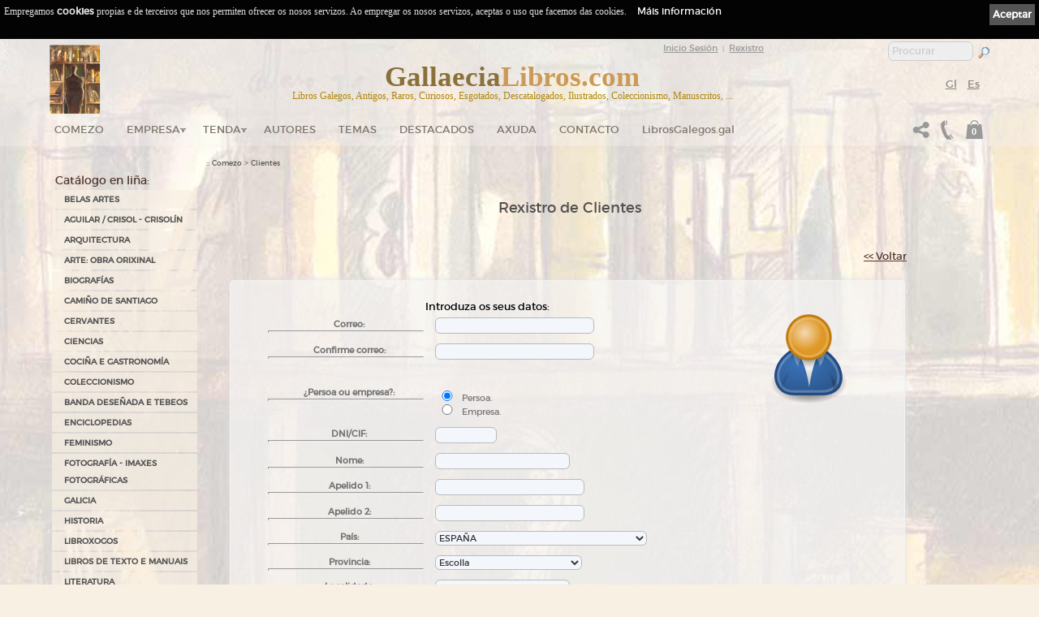

--- FILE ---
content_type: text/html; charset=ISO-8859-1
request_url: https://www.gallaecialibros.com/registro_tienda/2/?PHPSESSID=6bfab34433130b90a4161792029334cf&cok=no
body_size: 18216
content:
<!DOCTYPE html PUBLIC "-//W3C//DTD XHTML 1.0 Transitional//EN" "http://www.w3.org/TR/xhtml1/DTD/xhtml1-transitional.dtd">
<html xmlns="http://www.w3.org/1999/xhtml" lang="gl" xml:lang="gl">
<head>
<meta name='author' 'Kantaronet'>
<meta name='language' content='Galician'>
<META scheme=RFC1766 content=Galician name=DC.Language>
<META content=gl name=language>
<meta http-equiv='' content='text/html; charset=iso-8859-1'>
<meta name="google-site-verification" content="uz8NuUp02oeGCJndJl9JWsWOPbtKvfcwi8JaKuLaONA" />
<title>Gallaecia Libros. Libros  galegos antigos, libros galegos de coleccionismo, libros galegos esgotados, manuscritos, libros en galego... Tenda en liña dende Galicia </title>
<META content='Gallaecia Libros. Libros  galegos antigos, libros galegos de coleccionismo, libros galegos esgotados, manuscritos, libros en galego... Tenda en liña dende Galicia ' name=title>
<META content='Gallaecia Libros. Libros  galegos antigos, libros galegos de coleccionismo, libros galegos esgotados, manuscritos, libros en galego... Tenda en liña dende Galicia ' name=DC.title>
<META http-equiv=title content='Gallaecia Libros. Libros  galegos antigos, libros galegos de coleccionismo, libros galegos esgotados, manuscritos, libros en galego... Tenda en liña dende Galicia '>
<META http-equiv=keywords content='Libros galegos antigos, libros en galego, libros galegos de coleccionismo, libros galegos descatalogados, curiosos, raros, manuscritos, primeiras edici&oacute;ns, edici&oacute;ns, gravados, tarxetas postais, c&oacute;mics, libros ilustrados, colecci&oacute;n antiga,  tenda en liña, mercar en Galicia, mercar en liña'>
<META content='Libros galegos antigos, libros en galego, libros galegos de coleccionismo, libros galegos descatalogados, curiosos, raros, manuscritos, primeiras edici&oacute;ns, edici&oacute;ns, gravados, tarxetas postais, c&oacute;mics, libros ilustrados, colecci&oacute;n antiga,  tenda en liña, mercar en Galicia, mercar en liña' name=keywords>
<META http-equiv=description content=' Gallaecia Libros. Libros en galego antigos e de coleccionismo, esgotados, descatalogados, raros, manuscritos, primeiras edici&oacute;ns, edici&oacute;ns especiais, libros para bibli&oacute;filos, gravados, tarxetas postais antigas... Tenda de libros en galego'>
<META content=' Gallaecia Libros. Libros en galego antigos e de coleccionismo, esgotados, descatalogados, raros, manuscritos, primeiras edici&oacute;ns, edici&oacute;ns especiais, libros para bibli&oacute;filos, gravados, tarxetas postais antigas... Tenda de libros en galego' name=description>
<META http-equiv=DC.Description content=' Gallaecia Libros. Libros en galego antigos e de coleccionismo, esgotados, descatalogados, raros, manuscritos, primeiras edici&oacute;ns, edici&oacute;ns especiais, libros para bibli&oacute;filos, gravados, tarxetas postais antigas... Tenda de libros en galego'>
<META http-equiv=Pragma content=no-cache>
<META content='1 days' name=Revisit>
<META content='1 day' name=REVISIT-AFTER>

<meta name="viewport" content="width=device-width, initial-scale=1.0">
<META content=Document name=VW96.objecttype>
<META content=global name=distribution>
<META content=document name=resource-type>


<LINK rel="canonical" href="https://www.gallaecialibros.com/registro_tienda/2/" />

<meta property="og:url" content="https://www.gallaecialibros.com/registro_tienda/2/" />
<meta property="og:title" content="Gallaecia Libros. Libros  galegos antigos, libros galegos de coleccionismo, libros galegos esgotados, manuscritos, libros en galego... Tenda en li&ntilde;a dende Galicia " />
<meta property="og:description" content="Gallaecia Libros. Libros en galego antigos e de coleccionismo, esgotados, descatalogados, raros, manuscritos, primeiras edici&amp;Atilde;&amp;sup3;ns, edici&amp;Atilde;&amp;sup3;ns especiais, libros para bibli&amp;Atilde;&amp;sup3;filos, gravados, tarxetas postais antigas... Tenda de libros en galego" />
<meta property="og:image" content="https://www.gallaecialibros.com/Images/logo.png" />
<meta property="og:type" content="website"/>
<meta property="og:site_name" content="gallaecialibros.com"/>




<META content=ALL name=robots>
<META content=kantaronet.com name=author>
<META content=kantaronet.com name=DC.Creator>
<META http-equiv=Page-Enter content=blendTrans(Duration=1)>
<META HTTP-EQUIV='imagetoolbar' CONTENT='no'>
		
<!--[if lt IE 9]>
<script src="http://css3-mediaqueries-js.googlecode.com/svn/trunk/css3-mediaqueries.js"></script>
<![endif]-->
        
<LINK href="https://www.gallaecialibros.com/estilos/estilos.css?v=1.0" type=text/css rel=stylesheet>
<LINK href="https://www.gallaecialibros.com/estilos/estilos_body.css?v=1.0" type=text/css rel=stylesheet>
<link href="https://www.gallaecialibros.com/estilos/estilos_menu_catego.css?v=1.0" rel="stylesheet" type="text/css">
<LINK href="https://www.gallaecialibros.com/estilos/carrito.css?v=1.0" type=text/css rel=stylesheet>
<link rel="shortcut icon" href="https://www.gallaecialibros.com/Images/favicon.png" />	
<link rel="apple-touch-icon" href="https://www.gallaecialibros.com/Images/favicon.png"/>
    
    	
<script type="text/javascript" language="javascript" src="https://www.gallaecialibros.com/scripts/lytebox_v5.4/lytebox.js"></script>
<link rel="stylesheet" href="https://www.gallaecialibros.com/scripts/lytebox_v5.4/lytebox.css" type="text/css" media="screen" />
	


	
	
<link rel="stylesheet" type="text/css" href="https://www.gallaecialibros.com/scripts/menu_desplegable/estilos_menu.css" />
<script src="https://www.gallaecialibros.com/scripts/menu_desplegable/javascript_menu.js" type="text/javascript"></script>
	




	






	
	
	


	
<!--[if lt IE 7]>
		<script type="text/javascript" src="https://www.gallaecialibros.com/scripts/unitpngfix/unitpngfix.js"></script>
<![endif]--> 
	







<link type="text/css" rel="stylesheet" href="https://www.gallaecialibros.com/scripts/jQuery.mmenu-master/src/css/jquery.mmenu.all.css" />

<script type="text/javascript" src="https://ajax.googleapis.com/ajax/libs/jquery/1.7.2/jquery.min.js"></script>
<script type="text/javascript" src="https://www.gallaecialibros.com/scripts/jQuery.mmenu-master/src/js/jquery.mmenu.min.all.js"></script>
<script type="text/javascript">
	var j = jQuery.noConflict();
    j(function() {
        j('nav#menu_responsive').mmenu({

    counters		: true,
    classes			: 'mm-black mm-slide',
					offCanvas: {
						position: "right"
					}/*,
    header			: {
        add		: true,
        update	: true}*/
                                       });
        /*
        // este desplegable
        $('nav#menu_responsive').mmenu({
                                       slidingSubmenus: false
                                       });
        */
    });
	

	j(document).ready(function()  {	
		var offset_boton_volver = 250;
		var duration_boton_volver = 100;
		
		j(window).scroll(function(){	
								  
			if (j(window).width()>883 ){
				if (j(this).scrollTop()>30){
					j('#cab_wrapper_100x100').css({'background': 'rgb(245, 244, 243) transparent', 'background': 'rgba(245, 244, 243, 0.8)' ,	'-ms-filter': '"progid:DXImageTransform.Microsoft.gradient(startColorstr=#bbf3f3f2, endColorstr=#bbf3f3f2)"',	'filter': 'progid:DXImageTransform.Microsoft.gradient(startColorstr=#bbf3f3f2, endColorstr=#bbf3f3f2)'});
				} else {
					j('#cab_wrapper_100x100').css({'background': 'rgb(245, 244, 243) transparent', 'background': 'rgba(245, 244, 243, 0.3)' ,	'-ms-filter': '"progid:DXImageTransform.Microsoft.gradient(startColorstr=#bbf3f3f2, endColorstr=#bbf3f3f2)"',	'filter': 'progid:DXImageTransform.Microsoft.gradient(startColorstr=#bbf3f3f2, endColorstr=#bbf3f3f2)'});
				}
			}
								  
								  
								 // alert(j('#cuerpo_wrapper').height());
			//document.getElementById("column_cab_logo_mid").innerHTML=j(window).width();
			if (j(window).width()>883 && j(this).scrollTop()>150 && ( j('#cuerpo_wrapper').height() + j('#pie_wrapper').height() + j('#nav_menu_des').height() + j('#slider1_container').height() +50 >j(window).height()) ){ 					j("#cab_wrapper").addClass("cab_wrapper_scroll");
					j("#cab_wrapper_100x100").addClass("cab_wrapper_100x100_scroll");
					j("#cab_logo").addClass("cab_logo_oculto");
					//j("#cab_logo_hid").addClass("cab_logo_hid_oculto");
					j("#logo_menu_desplegable").addClass("logo_menu_desplegable_visible");
			}else {
					j("#cab_wrapper").removeClass("cab_wrapper_scroll");
					j("#cab_wrapper_100x100").removeClass("cab_wrapper_100x100_scroll");
					j("#cab_logo").removeClass("cab_logo_oculto");
					//j("#cab_logo_hid").removeClass("cab_logo_hid_oculto");
					j("#logo_menu_desplegable").removeClass("logo_menu_desplegable_visible");
			}
			
			

			
						if (j(this).scrollTop() > offset_boton_volver) {
				j('.back-to-top').fadeIn(duration_boton_volver);
			} else {
				j('.back-to-top').fadeOut(duration_boton_volver);
			}
				
			
			
		});
		
			
					j('.back-to-top').click(function(event) {
			event.preventDefault();
			j('html, body').animate({scrollTop: 0}, duration_boton_volver);
			return false;
		})
				
		
	});

	j(window).load(function()  {	
		j('#menu_responsive').css({'display': ''});
		j(window).resize();
		
			 ajustar_alto_mini();
		
	});
	
	j(window).resize(function()  {
			//Redimensionamos la capa cuerpo para que se ocupe el alto de ventana
			
			var alto_ventana = (window.innerHeight);
			var alto_body=j('BODY').height();
			//if (alto_ventana>alto_body){
				var cuerpo_alto=j('#cuerpo_centro').height();
				var nuevo_cuerpo_alto=cuerpo_alto + alto_ventana - alto_body;
				//alert("ventana "+ alto_ventana + "  BODY "+alto_body +  "  cuerpo "+cuerpo_alto +  " nuevo cuerpo "+nuevo_cuerpo_alto);
				j('#cuerpo_centro').css({'min-height': nuevo_cuerpo_alto+"px"});
			//}
			j(window).scroll();
			
			 ajustar_alto_mini();
			
	});
	
		function ajustar_alto_mini(){
	}
	
	function cerrar_menu_responsive(){
		j('#menu_responsive').trigger('close.mm');	
		return true;
	}
</script>

<script type="text/javascript">// <![CDATA[
	var $ = jQuery.noConflict();
	$(window).scroll(function()	{	$('BODY').css({'margin-top': '0px', 'padding-top': '0px'});			});
// ]]></script>
        



 


</head>
<BODY LEFTMARGIN="0" rightmargin="0" MARGINWIDTH="0" MARGINHEIGHT="0"   onload="" onresize="resize_Cookie()" style=" margin-top: 0px;  padding-top: 0px !important;"   class="noini"  >
<div class="sb-slidebar sb-left ">
			
                	<nav id="menu_responsive" style="display: none;">

                	<ul>
                    
                    	<li id="logo_menu_responsive"><img src="https://www.gallaecialibros.com/Images/logo_cab_p_trans.png" class="unitPNG" style="margin: 3px;" />
                        <p style="float: right; margin-right: 10px;">
                                                            
                                        <a href="https://www.gallaecialibros.com/registro_tienda/2/?PHPSESSID=oeoka3qbk12fmt48tjre2b6a95&cok=no&PHPSESSID=6bfab34433130b90a4161792029334cf&cok=no" title="Gallego" style="margin:0px; padding:0px; line-height:4px; height:4px;;color: #CCC" class="selec">Gl</a>&nbsp;&nbsp;                                        
                                        <a href="https://www.gallaecialibros.com/registro_tienda/1/?PHPSESSID=oeoka3qbk12fmt48tjre2b6a95&cok=no&PHPSESSID=6bfab34433130b90a4161792029334cf&cok=no" title="Espa&ntilde;ol"  style="margin:0px; padding:0px; line-height:4px; height:4px;color: #CCC" class="" >Es</a>&nbsp;&nbsp;                                        </p>
                                        
                        <p style="float: right; margin-right: 20px;">
                              <a href="https://www.gallaecialibros.com/compartir.php?PHPSESSID=oeoka3qbk12fmt48tjre2b6a95&cok=no&len=2&url=https://www.gallaecialibros.com/registro_tienda/2/"  class="lyteframe"  data-lyte-options="width:100% height:100%" target="_blank" onmouseup="cerrar_menu_responsive();"><img src="https://www.gallaecialibros.com/Images/compartir_menu.png" /></a>
                              </p>
                        </li>
                        <li  class="top"><a  href="https://www.gallaecialibros.com/index/2/?PHPSESSID=oeoka3qbk12fmt48tjre2b6a95&cok=no" title="Comezo">Comezo</a>
						</li>
                    	<li>
									<form name="form_buscar" action="tienda_online/2/?PHPSESSID=oeoka3qbk12fmt48tjre2b6a95&cok=no" method="get" class="mm-search">
										<input type="hidden" name="cok" id="cok" value="no">
										<input type="hidden" name="len" id="len" value="2">
										<input type="text" name="txt" id="txt" value="" width="100%" placeholder="Procurar">
									</form>
                 	   </li>
                                              <li ><a href="https://www.gallaecialibros.com/tienda_online/2/?PHPSESSID=oeoka3qbk12fmt48tjre2b6a95&cok=no">Tenda</a><ul class='sub'> <li class="sb-close"><a href="https://www.gallaecialibros.com/tienda_online/2/44_BELAS_ARTES/?PHPSESSID=oeoka3qbk12fmt48tjre2b6a95&cok=no" class="sb-close fly" title="BELAS ARTES">BELAS ARTES</a><ul class=''> <li class="sb-close"><a href="https://www.gallaecialibros.com/tienda_online/2/69_CINEMA/?PHPSESSID=oeoka3qbk12fmt48tjre2b6a95&cok=no" class="sb-close" title="CINEMA">CINEMA</a></li> <li class="sb-close"><a href="https://www.gallaecialibros.com/tienda_online/2/97_ESCULTURA___CERAMICA/?PHPSESSID=oeoka3qbk12fmt48tjre2b6a95&cok=no" class="sb-close" title="ESCULTURA / CERÁMICA">ESCULTURA / CERÁMICA</a></li> <li class="sb-close"><a href="https://www.gallaecialibros.com/tienda_online/2/119_HISTORIA_DA_ARTE/?PHPSESSID=oeoka3qbk12fmt48tjre2b6a95&cok=no" class="sb-close" title="HISTORIA DA ARTE">HISTORIA DA ARTE</a></li> <li class="sb-close"><a href="https://www.gallaecialibros.com/tienda_online/2/73_OUTROS/?PHPSESSID=oeoka3qbk12fmt48tjre2b6a95&cok=no" class="sb-close" title="OUTROS">OUTROS</a></li> <li class="sb-close"><a href="https://www.gallaecialibros.com/tienda_online/2/72_PINTURA/?PHPSESSID=oeoka3qbk12fmt48tjre2b6a95&cok=no" class="sb-close" title="PINTURA">PINTURA</a></li></ul></li> <li class="sb-close"><a href="https://www.gallaecialibros.com/tienda_online/2/125_AGUILAR___CRISOL___CRISOLIN/?PHPSESSID=oeoka3qbk12fmt48tjre2b6a95&cok=no" class="sb-close" title="AGUILAR / CRISOL - CRISOLÍN">AGUILAR / CRISOL - CRISOLÍN</a></li> <li class="sb-close"><a href="https://www.gallaecialibros.com/tienda_online/2/120_ARQUITECTURA/?PHPSESSID=oeoka3qbk12fmt48tjre2b6a95&cok=no" class="sb-close" title="ARQUITECTURA">ARQUITECTURA</a></li> <li class="sb-close"><a href="https://www.gallaecialibros.com/tienda_online/2/126_ARTE:_OBRA_ORIXINAL/?PHPSESSID=oeoka3qbk12fmt48tjre2b6a95&cok=no" class="sb-close" title="ARTE: OBRA ORIXINAL">ARTE: OBRA ORIXINAL</a></li> <li class="sb-close"><a href="https://www.gallaecialibros.com/tienda_online/2/45_BIOGRAFIAS/?PHPSESSID=oeoka3qbk12fmt48tjre2b6a95&cok=no" class="sb-close" title="BIOGRAFÍAS">BIOGRAFÍAS</a></li> <li class="sb-close"><a href="https://www.gallaecialibros.com/tienda_online/2/127_CAMINO_DE_SANTIAGO/?PHPSESSID=oeoka3qbk12fmt48tjre2b6a95&cok=no" class="sb-close" title="CAMIÑO DE SANTIAGO">CAMIÑO DE SANTIAGO</a></li> <li class="sb-close"><a href="https://www.gallaecialibros.com/tienda_online/2/113_CERVANTES/?PHPSESSID=oeoka3qbk12fmt48tjre2b6a95&cok=no" class="sb-close" title="CERVANTES">CERVANTES</a></li> <li class="sb-close"><a href="https://www.gallaecialibros.com/tienda_online/2/46_CIENCIAS/?PHPSESSID=oeoka3qbk12fmt48tjre2b6a95&cok=no" class="sb-close" title="CIENCIAS">CIENCIAS</a></li> <li class="sb-close"><a href="https://www.gallaecialibros.com/tienda_online/2/47_COCINA_E_GASTRONOMIA/?PHPSESSID=oeoka3qbk12fmt48tjre2b6a95&cok=no" class="sb-close" title="COCIÑA E GASTRONOMÍA">COCIÑA E GASTRONOMÍA</a></li> <li class="sb-close"><a href="https://www.gallaecialibros.com/tienda_online/2/92_COLECCIONISMO/?PHPSESSID=oeoka3qbk12fmt48tjre2b6a95&cok=no" class="sb-close fly" title="COLECCIONISMO">COLECCIONISMO</a><ul class=''> <li class="sb-close"><a href="https://www.gallaecialibros.com/tienda_online/2/93_ALBUMES_DE_CROMOS/?PHPSESSID=oeoka3qbk12fmt48tjre2b6a95&cok=no" class="sb-close" title="ÁLBUMES DE CROMOS">ÁLBUMES DE CROMOS</a></li> <li class="sb-close"><a href="https://www.gallaecialibros.com/tienda_online/2/108_FILATELIA_NUMISMATICA/?PHPSESSID=oeoka3qbk12fmt48tjre2b6a95&cok=no" class="sb-close" title="FILATELIA-NUMISMÁTICA">FILATELIA-NUMISMÁTICA</a></li></ul></li> <li class="sb-close"><a href="https://www.gallaecialibros.com/tienda_online/2/85_BANDA_DESENADA_E_TEBEOS/?PHPSESSID=oeoka3qbk12fmt48tjre2b6a95&cok=no" class="sb-close" title="BANDA DESEÑADA E TEBEOS">BANDA DESEÑADA E TEBEOS</a></li> <li class="sb-close"><a href="https://www.gallaecialibros.com/tienda_online/2/107_ENCICLOPEDIAS/?PHPSESSID=oeoka3qbk12fmt48tjre2b6a95&cok=no" class="sb-close" title="ENCICLOPEDIAS">ENCICLOPEDIAS</a></li> <li class="sb-close"><a href="https://www.gallaecialibros.com/tienda_online/2/121_FEMINISMO/?PHPSESSID=oeoka3qbk12fmt48tjre2b6a95&cok=no" class="sb-close" title="FEMINISMO">FEMINISMO</a></li> <li class="sb-close"><a href="https://www.gallaecialibros.com/tienda_online/2/114_FOTOGRAFIA___IMAXES_FOTOGRAFICAS/?PHPSESSID=oeoka3qbk12fmt48tjre2b6a95&cok=no" class="sb-close" title="FOTOGRAFÍA - IMAXES FOTOGRÁFICAS">FOTOGRAFÍA - IMAXES FOTOGRÁFICAS</a></li> <li class="sb-close"><a href="https://www.gallaecialibros.com/tienda_online/2/31_GALICIA/?PHPSESSID=oeoka3qbk12fmt48tjre2b6a95&cok=no" class="sb-close fly" title="GALICIA">GALICIA</a><ul class=''> <li class="sb-close"><a href="https://www.gallaecialibros.com/tienda_online/2/41_TEATRO_/?PHPSESSID=oeoka3qbk12fmt48tjre2b6a95&cok=no" class="sb-close" title="TEATRO ">TEATRO </a></li> <li class="sb-close"><a href="https://www.gallaecialibros.com/tienda_online/2/42_ARTE/?PHPSESSID=oeoka3qbk12fmt48tjre2b6a95&cok=no" class="sb-close" title="ARTE">ARTE</a></li> <li class="sb-close"><a href="https://www.gallaecialibros.com/tienda_online/2/110_BANDA_DESENADA___LIBRO_ILUSTRADO/?PHPSESSID=oeoka3qbk12fmt48tjre2b6a95&cok=no" class="sb-close" title="BANDA DESEÑADA / LIBRO ILUSTRADO">BANDA DESEÑADA / LIBRO ILUSTRADO</a></li> <li class="sb-close"><a href="https://www.gallaecialibros.com/tienda_online/2/39_ENSAIO/?PHPSESSID=oeoka3qbk12fmt48tjre2b6a95&cok=no" class="sb-close" title="ENSAIO">ENSAIO</a></li> <li class="sb-close"><a href="https://www.gallaecialibros.com/tienda_online/2/122_FEMINISMO_GALEGO/?PHPSESSID=oeoka3qbk12fmt48tjre2b6a95&cok=no" class="sb-close" title="FEMINISMO GALEGO">FEMINISMO GALEGO</a></li> <li class="sb-close"><a href="https://www.gallaecialibros.com/tienda_online/2/99_FOTOGRAFIA___IMAXES_FOTOGRAFICAS/?PHPSESSID=oeoka3qbk12fmt48tjre2b6a95&cok=no" class="sb-close" title="FOTOGRAFÍA / IMAXES FOTOGRÁFICAS">FOTOGRAFÍA / IMAXES FOTOGRÁFICAS</a></li> <li class="sb-close"><a href="https://www.gallaecialibros.com/tienda_online/2/111_GASTRONOMIA___ENOLOXIA/?PHPSESSID=oeoka3qbk12fmt48tjre2b6a95&cok=no" class="sb-close" title="GASTRONOMÍA - ENOLOXÍA">GASTRONOMÍA - ENOLOXÍA</a></li> <li class="sb-close"><a href="https://www.gallaecialibros.com/tienda_online/2/117_XEOGRAFIA_DE_GALICIA/?PHPSESSID=oeoka3qbk12fmt48tjre2b6a95&cok=no" class="sb-close" title="XEOGRAFÍA DE GALICIA">XEOGRAFÍA DE GALICIA</a></li> <li class="sb-close"><a href="https://www.gallaecialibros.com/tienda_online/2/118_GUIAS_E_MAPAS_DE_GALICIA/?PHPSESSID=oeoka3qbk12fmt48tjre2b6a95&cok=no" class="sb-close" title="GUÍAS E MAPAS DE GALICIA">GUÍAS E MAPAS DE GALICIA</a></li> <li class="sb-close"><a href="https://www.gallaecialibros.com/tienda_online/2/116_HISTORIA_DE_GALICIA/?PHPSESSID=oeoka3qbk12fmt48tjre2b6a95&cok=no" class="sb-close" title="HISTORIA DE GALICIA">HISTORIA DE GALICIA</a></li> <li class="sb-close"><a href="https://www.gallaecialibros.com/tienda_online/2/91_INFANTIL_E_XUVENIL/?PHPSESSID=oeoka3qbk12fmt48tjre2b6a95&cok=no" class="sb-close" title="INFANTIL E XUVENIL">INFANTIL E XUVENIL</a></li> <li class="sb-close"><a href="https://www.gallaecialibros.com/tienda_online/2/109_LIBROS_DE_TEXTO_E_MANUAIS/?PHPSESSID=oeoka3qbk12fmt48tjre2b6a95&cok=no" class="sb-close" title="LIBROS DE TEXTO E MANUAIS">LIBROS DE TEXTO E MANUAIS</a></li> <li class="sb-close"><a href="https://www.gallaecialibros.com/tienda_online/2/124_MUSICA/?PHPSESSID=oeoka3qbk12fmt48tjre2b6a95&cok=no" class="sb-close" title="MÚSICA">MÚSICA</a></li> <li class="sb-close"><a href="https://www.gallaecialibros.com/tienda_online/2/43_NACIONALISMO_GALEGO/?PHPSESSID=oeoka3qbk12fmt48tjre2b6a95&cok=no" class="sb-close" title="NACIONALISMO GALEGO">NACIONALISMO GALEGO</a></li> <li class="sb-close"><a href="https://www.gallaecialibros.com/tienda_online/2/38_NARRATIVA/?PHPSESSID=oeoka3qbk12fmt48tjre2b6a95&cok=no" class="sb-close" title="NARRATIVA">NARRATIVA</a></li> <li class="sb-close"><a href="https://www.gallaecialibros.com/tienda_online/2/115_NUMISMATICA/?PHPSESSID=oeoka3qbk12fmt48tjre2b6a95&cok=no" class="sb-close" title="NUMISMÁTICA">NUMISMÁTICA</a></li> <li class="sb-close"><a href="https://www.gallaecialibros.com/tienda_online/2/34_POESIA/?PHPSESSID=oeoka3qbk12fmt48tjre2b6a95&cok=no" class="sb-close" title="POESÍA">POESÍA</a></li> <li class="sb-close"><a href="https://www.gallaecialibros.com/tienda_online/2/83_PUBLICACIONS/?PHPSESSID=oeoka3qbk12fmt48tjre2b6a95&cok=no" class="sb-close" title="PUBLICACIÓNS">PUBLICACIÓNS</a></li> <li class="sb-close"><a href="https://www.gallaecialibros.com/tienda_online/2/112_SANTIAGO_CAMINO_DE_SANTIAGO_XACOBEO/?PHPSESSID=oeoka3qbk12fmt48tjre2b6a95&cok=no" class="sb-close" title="SANTIAGO-CAMIÑO DE SANTIAGO-XACOBEO">SANTIAGO-CAMIÑO DE SANTIAGO-XACOBEO</a></li></ul></li> <li class="sb-close"><a href="https://www.gallaecialibros.com/tienda_online/2/101_HISTORIA/?PHPSESSID=oeoka3qbk12fmt48tjre2b6a95&cok=no" class="sb-close" title="HISTORIA">HISTORIA</a></li> <li class="sb-close"><a href="https://www.gallaecialibros.com/tienda_online/2/123_LIBROXOGOS/?PHPSESSID=oeoka3qbk12fmt48tjre2b6a95&cok=no" class="sb-close" title="LIBROXOGOS">LIBROXOGOS</a></li> <li class="sb-close"><a href="https://www.gallaecialibros.com/tienda_online/2/74_LIBROS_DE_TEXTO_E_MANUAIS/?PHPSESSID=oeoka3qbk12fmt48tjre2b6a95&cok=no" class="sb-close" title="LIBROS DE TEXTO E MANUAIS">LIBROS DE TEXTO E MANUAIS</a></li> <li class="sb-close"><a href="https://www.gallaecialibros.com/tienda_online/2/76_LITERATURA/?PHPSESSID=oeoka3qbk12fmt48tjre2b6a95&cok=no" class="sb-close fly" title="LITERATURA">LITERATURA</a><ul class=''> <li class="sb-close"><a href="https://www.gallaecialibros.com/tienda_online/2/77_ENSAIO/?PHPSESSID=oeoka3qbk12fmt48tjre2b6a95&cok=no" class="sb-close" title="ENSAIO">ENSAIO</a></li> <li class="sb-close"><a href="https://www.gallaecialibros.com/tienda_online/2/81_INFANTIL_E_XUVENIL/?PHPSESSID=oeoka3qbk12fmt48tjre2b6a95&cok=no" class="sb-close" title="INFANTIL E XUVENIL">INFANTIL E XUVENIL</a></li> <li class="sb-close"><a href="https://www.gallaecialibros.com/tienda_online/2/78_NARRATIVA/?PHPSESSID=oeoka3qbk12fmt48tjre2b6a95&cok=no" class="sb-close fly" title="NARRATIVA">NARRATIVA</a><ul class=''> <li class="sb-close"><a href="https://www.gallaecialibros.com/tienda_online/2/100_MISTERIO_SUSPENSE___CIENCIA_FICCION_/?PHPSESSID=oeoka3qbk12fmt48tjre2b6a95&cok=no" class="sb-close" title="MISTERIO SUSPENSE - CIENCIA FICCIÓN ">MISTERIO SUSPENSE - CIENCIA FICCIÓN </a></li></ul></li> <li class="sb-close"><a href="https://www.gallaecialibros.com/tienda_online/2/82_OUTROS/?PHPSESSID=oeoka3qbk12fmt48tjre2b6a95&cok=no" class="sb-close" title="OUTROS">OUTROS</a></li> <li class="sb-close"><a href="https://www.gallaecialibros.com/tienda_online/2/79_POESIA/?PHPSESSID=oeoka3qbk12fmt48tjre2b6a95&cok=no" class="sb-close" title="POESÍA">POESÍA</a></li> <li class="sb-close"><a href="https://www.gallaecialibros.com/tienda_online/2/80_TEATRO/?PHPSESSID=oeoka3qbk12fmt48tjre2b6a95&cok=no" class="sb-close" title="TEATRO">TEATRO</a></li></ul></li> <li class="sb-close"><a href="https://www.gallaecialibros.com/tienda_online/2/104_LITERATURA_EN_PORTUGUES/?PHPSESSID=oeoka3qbk12fmt48tjre2b6a95&cok=no" class="sb-close" title="LITERATURA EN PORTUGUÉS">LITERATURA EN PORTUGUÉS</a></li> <li class="sb-close"><a href="https://www.gallaecialibros.com/tienda_online/2/128_Libros_Miniatura___Tiny_Books/?PHPSESSID=oeoka3qbk12fmt48tjre2b6a95&cok=no" class="sb-close" title="Libros Miniatura / Tiny Books">Libros Miniatura / Tiny Books</a></li> <li class="sb-close"><a href="https://www.gallaecialibros.com/tienda_online/2/102_MISTERIO_E_OUTRAS_REALIDADES/?PHPSESSID=oeoka3qbk12fmt48tjre2b6a95&cok=no" class="sb-close" title="MISTERIO E OUTRAS REALIDADES">MISTERIO E OUTRAS REALIDADES</a></li> <li class="sb-close"><a href="https://www.gallaecialibros.com/tienda_online/2/90_MUSICA/?PHPSESSID=oeoka3qbk12fmt48tjre2b6a95&cok=no" class="sb-close" title="MÚSICA">MÚSICA</a></li> <li class="sb-close"><a href="https://www.gallaecialibros.com/tienda_online/2/88_POSTAIS/?PHPSESSID=oeoka3qbk12fmt48tjre2b6a95&cok=no" class="sb-close fly" title="POSTAIS">POSTAIS</a><ul class=''> <li class="sb-close"><a href="https://www.gallaecialibros.com/tienda_online/2/94_POSTAIS_DE_NOIA__A_CORUNA_/?PHPSESSID=oeoka3qbk12fmt48tjre2b6a95&cok=no" class="sb-close" title="POSTAIS DE NOIA (A CORUÑA)">POSTAIS DE NOIA (A CORUÑA)</a></li></ul></li> <li class="sb-close"><a href="https://www.gallaecialibros.com/tienda_online/2/95_PUBLICACIONS_PERIODICAS/?PHPSESSID=oeoka3qbk12fmt48tjre2b6a95&cok=no" class="sb-close fly" title="PUBLICACIÓNS PERIÓDICAS">PUBLICACIÓNS PERIÓDICAS</a><ul class=''> <li class="sb-close"><a href="https://www.gallaecialibros.com/tienda_online/2/96_REVISTAS_INFORMACION_XERAL/?PHPSESSID=oeoka3qbk12fmt48tjre2b6a95&cok=no" class="sb-close" title="REVISTAS INFORMACIÓN XERAL">REVISTAS INFORMACIÓN XERAL</a></li></ul></li> <li class="sb-close"><a href="https://www.gallaecialibros.com/tienda_online/2/106_PULP/?PHPSESSID=oeoka3qbk12fmt48tjre2b6a95&cok=no" class="sb-close" title="PULP">PULP</a></li> <li class="sb-close"><a href="https://www.gallaecialibros.com/tienda_online/2/103_REVISTAS/?PHPSESSID=oeoka3qbk12fmt48tjre2b6a95&cok=no" class="sb-close" title="REVISTAS">REVISTAS</a></li> <li class="sb-close"><a href="https://www.gallaecialibros.com/tienda_online/2/105_VIAXES_E_AVENTURA/?PHPSESSID=oeoka3qbk12fmt48tjre2b6a95&cok=no" class="sb-close" title="VIAXES E AVENTURA">VIAXES E AVENTURA</a></li></ul>                                      
                                      
                    	  </li>                          
                          
                          
                          
                        <li  class="top"><a  href="https://www.gallaecialibros.com/autores/2/?PHPSESSID=oeoka3qbk12fmt48tjre2b6a95&cok=no" title="Listado de Autores">Autores</a>
						</li>
                        <li  class="top"><a  href="https://www.gallaecialibros.com/temas/2/?PHPSESSID=oeoka3qbk12fmt48tjre2b6a95&cok=no" title="Listado de Temas">Temas</a>
						</li>
                          
                        
                                                                        <li >
                            <a   href="https://www.gallaecialibros.com/novedades_online/2/?PHPSESSID=oeoka3qbk12fmt48tjre2b6a95&cok=no" title="Listado de destacados">Destacados</a>
                        </li>
                                                               <li >
                        <a href="https://www.gallaecialibros.com/clientes/2/?PHPSESSID=oeoka3qbk12fmt48tjre2b6a95&cok=no" title="Clientes - Rexistro de usuarios">Clientes</a>
                            <ul >
                                <li>
                                <a href="https://www.gallaecialibros.com/clientes/2/?PHPSESSID=oeoka3qbk12fmt48tjre2b6a95&cok=no" title="Clientes - Rexistro de usuarios">Clientes</a>
                                </li>
                                <li>
                                    <a href="https://www.gallaecialibros.com/pedidos_no_reg/2/?PHPSESSID=oeoka3qbk12fmt48tjre2b6a95&cok=no" title="Seguimento de pedidos de clientes">Pedidos</a>
                                </li>
                            </ul>
                    </li>
                                        

                                        <li><a href="https://www.gallaecialibros.com/empresa/2/?PHPSESSID=oeoka3qbk12fmt48tjre2b6a95&cok=no" title="Empresa">Empresa</a>
                        <ul>
                            
                            <li>
                            <a href="https://www.gallaecialibros.com/empresa/2/?PHPSESSID=oeoka3qbk12fmt48tjre2b6a95&cok=no" title="Código QR - Cáptura rápida">Empresa</a>
                            </li>
                            <li>
                            <a  href="https://www.gallaecialibros.com/contacto/2/?PHPSESSID=oeoka3qbk12fmt48tjre2b6a95&cok=no" title="Contacto">Contacto</a>
                                <ul>
                                        
                                    <li>
                                    <a href="https://www.gallaecialibros.com/codigo_qr/2/?PHPSESSID=oeoka3qbk12fmt48tjre2b6a95&cok=no" title="Código QR - Cáptura rápida" class="lyteframe"  data-lyte-options="width:100% height:100%" target="_blank" onmouseup="cerrar_menu_responsive();">Código QR - Cáptura rápida</a>
                                    </li>

                                </ul>
                            </li>
                            <li>
                                <a  href="https://www.gallaecialibros.com/localizacion/2/?PHPSESSID=oeoka3qbk12fmt48tjre2b6a95&cok=no" title="Onde estamos">Onde estamos</a>
                                <ul>
                                
                                    <li>
                                        <a class="lyteframe"  data-lyte-options="width:700 height:100%" target="_blank" href="https://www.gallaecialibros.com/ruta_google_maps/2/?PHPSESSID=oeoka3qbk12fmt48tjre2b6a95&cok=no"  title="Ruta GPS" onmouseup="cerrar_menu_responsive();">Ruta GPS</a>
                                    </li>
                                
                                
                                </ul>
                            </li>
                            <li>
                                <a href="https://www.gallaecialibros.com/enviar_amigo/2/?PHPSESSID=oeoka3qbk12fmt48tjre2b6a95&cok=no" class="lyteframe"  data-lyte-options="width:600 height:100%"  target="_blank" title="Enviar a un amigo" onmouseup="cerrar_menu_responsive();">Enviar a un amigo</a>
                            </li>


                                                        <li>
                            <a href="$url_base_navegacionnoticias/2/?PHPSESSID=oeoka3qbk12fmt48tjre2b6a95&cok=no"  title="Novas"> Novas</a>
                            </li>
                                                        		
                                        				
                                                                    
                                                        
                                                        <li><a  href="https://www.gallaecialibros.com/enlaces/2/?PHPSESSID=oeoka3qbk12fmt48tjre2b6a95&cok=no" title="Ligaz&oacute;ns">Ligaz&oacute;ns</a>
                            </li>

                            <li>
                            <a href="https://www.gallaecialibros.com/condiciones/2/?PHPSESSID=oeoka3qbk12fmt48tjre2b6a95&cok=no" title="Condicións de uso e privacidade"> Condicións</a>
                            </li>
                            <li><a href="https://www.gallaecialibros.com/aviso/2/?PHPSESSID=oeoka3qbk12fmt48tjre2b6a95&cok=no" title="Aviso Legal">Aviso Legal</a>
                            </li>
                            
                            <li><a  href="https://www.gallaecialibros.com/politica_privacidad/2/?PHPSESSID=oeoka3qbk12fmt48tjre2b6a95&cok=no" title="Política de privacidade">Política de privacidade</a>
                            </li>
                            
                            <li><a  href="cookies/2/?PHPSESSID=oeoka3qbk12fmt48tjre2b6a95&cok=no" title="Cookies">Cookies</a>
                            </li>
                        </ul>
                    </li>

                       
                    <li >
                    <a href="https://www.gallaecialibros.com/ayuda_tienda/2/?PHPSESSID=oeoka3qbk12fmt48tjre2b6a95&cok=no"  title="Axuda"> Axuda </a>
                    </li>

                    <li>
                    <a  href="https://www.gallaecialibros.com/condiciones/2/?PHPSESSID=oeoka3qbk12fmt48tjre2b6a95&cok=no" title="Condicións de uso e privacidade"> Condicións</a>
                    
                    </li>
                                        
                    <li ><a class="top_link" href="http://www.librosgalegos.gal" title="Libros Galegos, Antigos, Raros, Curiosos, Esgotados, Descatalogados, Ilustrados, Coleccionismo, Manuscritos...">LibrosGalegos.gal</a>
                    </li>
                    
                    <li ><a class="top_link" href="https://www.gallaecialibros.com/contacto/2/?PHPSESSID=oeoka3qbk12fmt48tjre2b6a95&cok=no" title="Contacto">Contacto</a>
                    </li>
                        
                        
    
    
                        
                        
                    </ul>
                    </nav>
			
</div>


<div id="sb-site">
<div id="wrapper_100x100"   class="noini"  > 
    
<!-- Inicio cab_wrapper_100x100-->
<div id="cab_wrapper_100x100">
    <!-- Inicio cab_wrapper-->
    <div id="cab_wrapper">
	    
	    
    <header>
	<!-- Inicio cab_logo-->
	<div id="cab_logo" align="left">
    
        <div id="column_cab_logo_left">
       	 <a href="https://www.gallaecialibros.com" title="Comezo -  Gallaecia Libros" id="logo_grande"><img src="https://www.gallaecialibros.com/Images/logo_cab_g.png" alt="Logo Gallaecia Libros" ></a>
             <a href="https://www.gallaecialibros.com" title="Comezo -  Gallaecia Libros" id="logo_medio"><img src="https://www.gallaecialibros.com/Images/logo_cab_m.png" alt="Logo Gallaecia Libros"></a>
      	 	 <a href="https://www.gallaecialibros.com" title="Comezo -  Gallaecia Libros" id="logo_pequeno"><img src="https://www.gallaecialibros.com/Images/logo_cab_p.png" alt="Logo Gallaecia Libros"></a>
        </div>
        	  
    
        <div id="column_cab_logo_mid">
             
        	<div id="cab_inicio_registro">

								        <a href="https://www.gallaecialibros.com/clientes/2/?PHPSESSID=oeoka3qbk12fmt48tjre2b6a95&cok=no" title="Inicio Sesión">Inicio Sesión</span></a><span class="separador">&nbsp;&nbsp;&nbsp;|&nbsp;&nbsp;&nbsp;</span>
                        
				        <a href="https://www.gallaecialibros.com/registro_tienda/2/?PHPSESSID=oeoka3qbk12fmt48tjre2b6a95&cok=no" title="Rexistro">Rexistro</span></a>
					            </div>
              
            <a href="https://www.gallaecialibros.com" style="text-decoration:none;"><h1>Gallaecia<span class="tit_cabe">Libros.com</span></h1></a>
            <h3 class="titulo_h3">
            Libros Galegos, Antigos, Raros, Curiosos, Esgotados, Descatalogados, Ilustrados, Coleccionismo, Manuscritos, ...            </h3>
             
                     </div>
        	  
        	    
    
        <div id="column_cab_logo_right">
        
            
                <div id="buscar_top">
									<form name="form_buscar" action="https://www.gallaecialibros.com/tienda_online/2/?PHPSESSID=oeoka3qbk12fmt48tjre2b6a95&cok=no" method="get">
										<input type="hidden" name="cok" id="cok" value="no">
										<input type="hidden" name="len" id="len" value="2">
										<input type="text" name="txt" id="txt" size="11"  placeholder="Procurar" value="" style="		-webkit-border-radius: 7px 7px; -moz-border-radius: 7px 7px; border-color:#CCC; color:#999 !important; background-color:#eeeeee; max-width: 154px;">
										<input type="image" src="https://www.gallaecialibros.com/Images/boton_buscar.png" onClick="form_buscar.submit();" style="margin: 0px; border:0px; margin-botom: 0px; vertical-align:bottom; background-color:transparent;">
									</form>
				</div>
                
            
            
              <img src="https://www.gallaecialibros.com/Images/espacio.gif" width="100%" height="1px" />
             <div  id="cab_menu_redes">	

                                <div id="idiomas">
                <div id="menu_idiomas">
                                        
									   
<a href="https://www.gallaecialibros.com/registro_tienda/2/?PHPSESSID=oeoka3qbk12fmt48tjre2b6a95&cok=no&PHPSESSID=6bfab34433130b90a4161792029334cf&cok=no" title="Gallego" style="margin:0px; padding:0px; line-height:4px; height:4px;;color: #888" class="selec">Gl</a>&nbsp;&nbsp;
<a href="https://www.gallaecialibros.com/registro_tienda/1/?PHPSESSID=oeoka3qbk12fmt48tjre2b6a95&cok=no&PHPSESSID=6bfab34433130b90a4161792029334cf&cok=no" title="Espa&ntilde;ol"  style="margin:0px; padding:0px; line-height:4px; height:4px;color: #888" class="" >Es</a>&nbsp;&nbsp;                                        </p>
                                        
                    <img src="https://www.gallaecialibros.com/Images/espacio.gif" border="0"  style="width:0px; height:24px;" />
                </div>
            </div>
                            <ul>
                    <li>
                                                                            </ul>
                
                
                
            </div>
        
      	 	 <a href="#menu_responsive" id="boton_menu_peq"><img src="https://www.gallaecialibros.com/Images/boton_menu_responsive_p.png" alt="Menú Gallaecia Libros"></a>
        
            <a href="https://www.gallaecialibros.com/carrito_tienda/2/?PHPSESSID=oeoka3qbk12fmt48tjre2b6a95&cok=no"  style="  "  title="Ver o carro da compra" id="cesta_menu"><b style="line-height: 26px;"><sup style="font-size:11px;">0</sup></b></a>

            <a href="tel: +34 635 66 63 20"  style=""  title="Teléfono" id="telefono_menu"><img src="https://www.gallaecialibros.com/Images/telefono_menu.png" class="unitPNG" width="26" height="26" /></a>

            <a href="https://www.gallaecialibros.com/compartir.php?PHPSESSID=oeoka3qbk12fmt48tjre2b6a95&cok=no&len=2&url=https://www.gallaecialibros.com/registro_tienda/2/"  style=""  title="Compartir" id="compartir_menu" class="lyteframe"  data-lyte-options="height:100%" ><img src="https://www.gallaecialibros.com/Images/compartir_menu_pos.png" class="unitPNG" width="26" height="26" /></a>
            
        </div>
        	  
	</div>	
	<!-- Fin cab_logo-->	
    </header>
	
		<div id="menu" >
    			<nav>
                        <ul id="nav_menu_des">
                            <li  class="top" id="logo_menu_desplegable"><a class="top_link" href="https://www.gallaecialibros.com" title="Comezo -  Gallaecia Libros"><img src="https://www.gallaecialibros.com/Images/logo_cab_p_menu.png" alt="Logo Gallaecia Libros"></a>
                            </li>
                            <li  class="top"><a class="top_link" href="https://www.gallaecialibros.com/index/2/?PHPSESSID=oeoka3qbk12fmt48tjre2b6a95&cok=no" title="Comezo">Comezo</a>
                            </li>
                            
                            <li  class="top"><a class="top_link fly" href="https://www.gallaecialibros.com/empresa/2/?PHPSESSID=oeoka3qbk12fmt48tjre2b6a95&cok=no" title="Empresa">Empresa</a>
                                <ul class="sub">
                                    
                                    <li>
                                    <a href="https://www.gallaecialibros.com/empresa/2/?PHPSESSID=oeoka3qbk12fmt48tjre2b6a95&cok=no" title="Código QR - Cáptura rápida">Empresa</a>
                                    </li>
                                    <li>
                                    <a  class="fly" href="https://www.gallaecialibros.com/contacto/2/?PHPSESSID=oeoka3qbk12fmt48tjre2b6a95&cok=no" title="Contacto">Contacto</a>
                                    	<ul>
                                        
                                            <li>
                                            <a href="https://www.gallaecialibros.com/codigo_qr/2/?PHPSESSID=oeoka3qbk12fmt48tjre2b6a95&cok=no" title="Código QR - Cáptura rápida" class="lyteframe"  data-lyte-options="width:100% height:100%" target="_blank">Código QR - Cáptura rápida</a>
                                            </li>
                                        </ul>
                                    </li>
                                                                        <li>
                                        <a  class="fly"  href="https://www.gallaecialibros.com/localizacion/2/?PHPSESSID=oeoka3qbk12fmt48tjre2b6a95&cok=no" title="Onde estamos">Onde estamos</a>
                                        <ul>
                                        	<li>
                                                <a class="lyteframe"  data-lyte-options="width:700 height:100%" target="_blank" href="https://www.gallaecialibros.com/ruta_google_maps/2/?PHPSESSID=oeoka3qbk12fmt48tjre2b6a95&cok=no"  title="Ruta GPS">Ruta GPS</a>
                                            </li>

                                        </ul>
                                    </li>
                                    <li>
                                        <a href="https://www.gallaecialibros.com/enviar_amigo.php?PHPSESSID=oeoka3qbk12fmt48tjre2b6a95&cok=no&len=2&url=https://www.gallaecialibros.com/registro_tienda/2/" class="lyteframe"  data-lyte-options="width:600 height:100%"  target="_blank" title="Enviar a un amigo">Enviar a un amigo</a>
                                    </li>
                                                                        <li>
                                    <a href="https://www.gallaecialibros.com/noticias/2/?PHPSESSID=oeoka3qbk12fmt48tjre2b6a95&cok=no"  title="Novas"> Novas</a>
                                    </li>
                                                                        									 		
                                    				
                                                                        
                                                                        <li><a  href="https://www.gallaecialibros.com/enlaces/2/?PHPSESSID=oeoka3qbk12fmt48tjre2b6a95&cok=no" title="Ligaz&oacute;ns">Ligaz&oacute;ns</a>
                                    </li>

                                    <li>
                                    <a href="https://www.gallaecialibros.com/condiciones/2/?PHPSESSID=oeoka3qbk12fmt48tjre2b6a95&cok=no" title="Condicións de uso e privacidade"> Condicións</a>
                                    </li>
                                    <li><a href="https://www.gallaecialibros.com/aviso/2/?PHPSESSID=oeoka3qbk12fmt48tjre2b6a95&cok=no" title="Aviso Legal">Aviso Legal</a>
                                    </li>
                                    
                                    <li><a  href="https://www.gallaecialibros.com/politica_privacidad/2/?PHPSESSID=oeoka3qbk12fmt48tjre2b6a95&cok=no" title="Política de privacidade">Política de privacidade</a>
                                    </li>
                                    
                                    <li><a  href="https://www.gallaecialibros.com/cookies/2/?PHPSESSID=oeoka3qbk12fmt48tjre2b6a95&cok=no" title="Cookies">Cookies</a>
                                    </li>
                                </ul>
                          </li>
						                            
                                                   
                            
                              		<li class="top" ><a href="https://www.gallaecialibros.com/tienda_online/2/?PHPSESSID=oeoka3qbk12fmt48tjre2b6a95&cok=no" class="top_link fly">Tenda</a><ul class='sub'> <li class="sb-close"><a href="https://www.gallaecialibros.com/tienda_online/2/44_BELAS_ARTES/?PHPSESSID=oeoka3qbk12fmt48tjre2b6a95&cok=no" class="sb-close fly" title="BELAS ARTES">BELAS ARTES</a><ul class=''> <li class="sb-close"><a href="https://www.gallaecialibros.com/tienda_online/2/69_CINEMA/?PHPSESSID=oeoka3qbk12fmt48tjre2b6a95&cok=no" class="sb-close" title="CINEMA">CINEMA</a></li> <li class="sb-close"><a href="https://www.gallaecialibros.com/tienda_online/2/97_ESCULTURA___CERAMICA/?PHPSESSID=oeoka3qbk12fmt48tjre2b6a95&cok=no" class="sb-close" title="ESCULTURA / CERÁMICA">ESCULTURA / CERÁMICA</a></li> <li class="sb-close"><a href="https://www.gallaecialibros.com/tienda_online/2/119_HISTORIA_DA_ARTE/?PHPSESSID=oeoka3qbk12fmt48tjre2b6a95&cok=no" class="sb-close" title="HISTORIA DA ARTE">HISTORIA DA ARTE</a></li> <li class="sb-close"><a href="https://www.gallaecialibros.com/tienda_online/2/73_OUTROS/?PHPSESSID=oeoka3qbk12fmt48tjre2b6a95&cok=no" class="sb-close" title="OUTROS">OUTROS</a></li> <li class="sb-close"><a href="https://www.gallaecialibros.com/tienda_online/2/72_PINTURA/?PHPSESSID=oeoka3qbk12fmt48tjre2b6a95&cok=no" class="sb-close" title="PINTURA">PINTURA</a></li></ul></li> <li class="sb-close"><a href="https://www.gallaecialibros.com/tienda_online/2/125_AGUILAR___CRISOL___CRISOLIN/?PHPSESSID=oeoka3qbk12fmt48tjre2b6a95&cok=no" class="sb-close" title="AGUILAR / CRISOL - CRISOLÍN">AGUILAR / CRISOL - CRISOLÍN</a></li> <li class="sb-close"><a href="https://www.gallaecialibros.com/tienda_online/2/120_ARQUITECTURA/?PHPSESSID=oeoka3qbk12fmt48tjre2b6a95&cok=no" class="sb-close" title="ARQUITECTURA">ARQUITECTURA</a></li> <li class="sb-close"><a href="https://www.gallaecialibros.com/tienda_online/2/126_ARTE:_OBRA_ORIXINAL/?PHPSESSID=oeoka3qbk12fmt48tjre2b6a95&cok=no" class="sb-close" title="ARTE: OBRA ORIXINAL">ARTE: OBRA ORIXINAL</a></li> <li class="sb-close"><a href="https://www.gallaecialibros.com/tienda_online/2/45_BIOGRAFIAS/?PHPSESSID=oeoka3qbk12fmt48tjre2b6a95&cok=no" class="sb-close" title="BIOGRAFÍAS">BIOGRAFÍAS</a></li> <li class="sb-close"><a href="https://www.gallaecialibros.com/tienda_online/2/127_CAMINO_DE_SANTIAGO/?PHPSESSID=oeoka3qbk12fmt48tjre2b6a95&cok=no" class="sb-close" title="CAMIÑO DE SANTIAGO">CAMIÑO DE SANTIAGO</a></li> <li class="sb-close"><a href="https://www.gallaecialibros.com/tienda_online/2/113_CERVANTES/?PHPSESSID=oeoka3qbk12fmt48tjre2b6a95&cok=no" class="sb-close" title="CERVANTES">CERVANTES</a></li> <li class="sb-close"><a href="https://www.gallaecialibros.com/tienda_online/2/46_CIENCIAS/?PHPSESSID=oeoka3qbk12fmt48tjre2b6a95&cok=no" class="sb-close" title="CIENCIAS">CIENCIAS</a></li> <li class="sb-close"><a href="https://www.gallaecialibros.com/tienda_online/2/47_COCINA_E_GASTRONOMIA/?PHPSESSID=oeoka3qbk12fmt48tjre2b6a95&cok=no" class="sb-close" title="COCIÑA E GASTRONOMÍA">COCIÑA E GASTRONOMÍA</a></li> <li class="sb-close"><a href="https://www.gallaecialibros.com/tienda_online/2/92_COLECCIONISMO/?PHPSESSID=oeoka3qbk12fmt48tjre2b6a95&cok=no" class="sb-close fly" title="COLECCIONISMO">COLECCIONISMO</a><ul class=''> <li class="sb-close"><a href="https://www.gallaecialibros.com/tienda_online/2/93_ALBUMES_DE_CROMOS/?PHPSESSID=oeoka3qbk12fmt48tjre2b6a95&cok=no" class="sb-close" title="ÁLBUMES DE CROMOS">ÁLBUMES DE CROMOS</a></li> <li class="sb-close"><a href="https://www.gallaecialibros.com/tienda_online/2/108_FILATELIA_NUMISMATICA/?PHPSESSID=oeoka3qbk12fmt48tjre2b6a95&cok=no" class="sb-close" title="FILATELIA-NUMISMÁTICA">FILATELIA-NUMISMÁTICA</a></li></ul></li> <li class="sb-close"><a href="https://www.gallaecialibros.com/tienda_online/2/85_BANDA_DESENADA_E_TEBEOS/?PHPSESSID=oeoka3qbk12fmt48tjre2b6a95&cok=no" class="sb-close" title="BANDA DESEÑADA E TEBEOS">BANDA DESEÑADA E TEBEOS</a></li> <li class="sb-close"><a href="https://www.gallaecialibros.com/tienda_online/2/107_ENCICLOPEDIAS/?PHPSESSID=oeoka3qbk12fmt48tjre2b6a95&cok=no" class="sb-close" title="ENCICLOPEDIAS">ENCICLOPEDIAS</a></li> <li class="sb-close"><a href="https://www.gallaecialibros.com/tienda_online/2/121_FEMINISMO/?PHPSESSID=oeoka3qbk12fmt48tjre2b6a95&cok=no" class="sb-close" title="FEMINISMO">FEMINISMO</a></li> <li class="sb-close"><a href="https://www.gallaecialibros.com/tienda_online/2/114_FOTOGRAFIA___IMAXES_FOTOGRAFICAS/?PHPSESSID=oeoka3qbk12fmt48tjre2b6a95&cok=no" class="sb-close" title="FOTOGRAFÍA - IMAXES FOTOGRÁFICAS">FOTOGRAFÍA - IMAXES FOTOGRÁFICAS</a></li> <li class="sb-close"><a href="https://www.gallaecialibros.com/tienda_online/2/31_GALICIA/?PHPSESSID=oeoka3qbk12fmt48tjre2b6a95&cok=no" class="sb-close fly" title="GALICIA">GALICIA</a><ul class=''> <li class="sb-close"><a href="https://www.gallaecialibros.com/tienda_online/2/41_TEATRO_/?PHPSESSID=oeoka3qbk12fmt48tjre2b6a95&cok=no" class="sb-close" title="TEATRO ">TEATRO </a></li> <li class="sb-close"><a href="https://www.gallaecialibros.com/tienda_online/2/42_ARTE/?PHPSESSID=oeoka3qbk12fmt48tjre2b6a95&cok=no" class="sb-close" title="ARTE">ARTE</a></li> <li class="sb-close"><a href="https://www.gallaecialibros.com/tienda_online/2/110_BANDA_DESENADA___LIBRO_ILUSTRADO/?PHPSESSID=oeoka3qbk12fmt48tjre2b6a95&cok=no" class="sb-close" title="BANDA DESEÑADA / LIBRO ILUSTRADO">BANDA DESEÑADA / LIBRO ILUSTRADO</a></li> <li class="sb-close"><a href="https://www.gallaecialibros.com/tienda_online/2/39_ENSAIO/?PHPSESSID=oeoka3qbk12fmt48tjre2b6a95&cok=no" class="sb-close" title="ENSAIO">ENSAIO</a></li> <li class="sb-close"><a href="https://www.gallaecialibros.com/tienda_online/2/122_FEMINISMO_GALEGO/?PHPSESSID=oeoka3qbk12fmt48tjre2b6a95&cok=no" class="sb-close" title="FEMINISMO GALEGO">FEMINISMO GALEGO</a></li> <li class="sb-close"><a href="https://www.gallaecialibros.com/tienda_online/2/99_FOTOGRAFIA___IMAXES_FOTOGRAFICAS/?PHPSESSID=oeoka3qbk12fmt48tjre2b6a95&cok=no" class="sb-close" title="FOTOGRAFÍA / IMAXES FOTOGRÁFICAS">FOTOGRAFÍA / IMAXES FOTOGRÁFICAS</a></li> <li class="sb-close"><a href="https://www.gallaecialibros.com/tienda_online/2/111_GASTRONOMIA___ENOLOXIA/?PHPSESSID=oeoka3qbk12fmt48tjre2b6a95&cok=no" class="sb-close" title="GASTRONOMÍA - ENOLOXÍA">GASTRONOMÍA - ENOLOXÍA</a></li> <li class="sb-close"><a href="https://www.gallaecialibros.com/tienda_online/2/117_XEOGRAFIA_DE_GALICIA/?PHPSESSID=oeoka3qbk12fmt48tjre2b6a95&cok=no" class="sb-close" title="XEOGRAFÍA DE GALICIA">XEOGRAFÍA DE GALICIA</a></li> <li class="sb-close"><a href="https://www.gallaecialibros.com/tienda_online/2/118_GUIAS_E_MAPAS_DE_GALICIA/?PHPSESSID=oeoka3qbk12fmt48tjre2b6a95&cok=no" class="sb-close" title="GUÍAS E MAPAS DE GALICIA">GUÍAS E MAPAS DE GALICIA</a></li> <li class="sb-close"><a href="https://www.gallaecialibros.com/tienda_online/2/116_HISTORIA_DE_GALICIA/?PHPSESSID=oeoka3qbk12fmt48tjre2b6a95&cok=no" class="sb-close" title="HISTORIA DE GALICIA">HISTORIA DE GALICIA</a></li> <li class="sb-close"><a href="https://www.gallaecialibros.com/tienda_online/2/91_INFANTIL_E_XUVENIL/?PHPSESSID=oeoka3qbk12fmt48tjre2b6a95&cok=no" class="sb-close" title="INFANTIL E XUVENIL">INFANTIL E XUVENIL</a></li> <li class="sb-close"><a href="https://www.gallaecialibros.com/tienda_online/2/109_LIBROS_DE_TEXTO_E_MANUAIS/?PHPSESSID=oeoka3qbk12fmt48tjre2b6a95&cok=no" class="sb-close" title="LIBROS DE TEXTO E MANUAIS">LIBROS DE TEXTO E MANUAIS</a></li> <li class="sb-close"><a href="https://www.gallaecialibros.com/tienda_online/2/124_MUSICA/?PHPSESSID=oeoka3qbk12fmt48tjre2b6a95&cok=no" class="sb-close" title="MÚSICA">MÚSICA</a></li> <li class="sb-close"><a href="https://www.gallaecialibros.com/tienda_online/2/43_NACIONALISMO_GALEGO/?PHPSESSID=oeoka3qbk12fmt48tjre2b6a95&cok=no" class="sb-close" title="NACIONALISMO GALEGO">NACIONALISMO GALEGO</a></li> <li class="sb-close"><a href="https://www.gallaecialibros.com/tienda_online/2/38_NARRATIVA/?PHPSESSID=oeoka3qbk12fmt48tjre2b6a95&cok=no" class="sb-close" title="NARRATIVA">NARRATIVA</a></li> <li class="sb-close"><a href="https://www.gallaecialibros.com/tienda_online/2/115_NUMISMATICA/?PHPSESSID=oeoka3qbk12fmt48tjre2b6a95&cok=no" class="sb-close" title="NUMISMÁTICA">NUMISMÁTICA</a></li> <li class="sb-close"><a href="https://www.gallaecialibros.com/tienda_online/2/34_POESIA/?PHPSESSID=oeoka3qbk12fmt48tjre2b6a95&cok=no" class="sb-close" title="POESÍA">POESÍA</a></li> <li class="sb-close"><a href="https://www.gallaecialibros.com/tienda_online/2/83_PUBLICACIONS/?PHPSESSID=oeoka3qbk12fmt48tjre2b6a95&cok=no" class="sb-close" title="PUBLICACIÓNS">PUBLICACIÓNS</a></li> <li class="sb-close"><a href="https://www.gallaecialibros.com/tienda_online/2/112_SANTIAGO_CAMINO_DE_SANTIAGO_XACOBEO/?PHPSESSID=oeoka3qbk12fmt48tjre2b6a95&cok=no" class="sb-close" title="SANTIAGO-CAMIÑO DE SANTIAGO-XACOBEO">SANTIAGO-CAMIÑO DE SANTIAGO-XACOBEO</a></li></ul></li> <li class="sb-close"><a href="https://www.gallaecialibros.com/tienda_online/2/101_HISTORIA/?PHPSESSID=oeoka3qbk12fmt48tjre2b6a95&cok=no" class="sb-close" title="HISTORIA">HISTORIA</a></li> <li class="sb-close"><a href="https://www.gallaecialibros.com/tienda_online/2/123_LIBROXOGOS/?PHPSESSID=oeoka3qbk12fmt48tjre2b6a95&cok=no" class="sb-close" title="LIBROXOGOS">LIBROXOGOS</a></li> <li class="sb-close"><a href="https://www.gallaecialibros.com/tienda_online/2/74_LIBROS_DE_TEXTO_E_MANUAIS/?PHPSESSID=oeoka3qbk12fmt48tjre2b6a95&cok=no" class="sb-close" title="LIBROS DE TEXTO E MANUAIS">LIBROS DE TEXTO E MANUAIS</a></li> <li class="sb-close"><a href="https://www.gallaecialibros.com/tienda_online/2/76_LITERATURA/?PHPSESSID=oeoka3qbk12fmt48tjre2b6a95&cok=no" class="sb-close fly" title="LITERATURA">LITERATURA</a><ul class=''> <li class="sb-close"><a href="https://www.gallaecialibros.com/tienda_online/2/77_ENSAIO/?PHPSESSID=oeoka3qbk12fmt48tjre2b6a95&cok=no" class="sb-close" title="ENSAIO">ENSAIO</a></li> <li class="sb-close"><a href="https://www.gallaecialibros.com/tienda_online/2/81_INFANTIL_E_XUVENIL/?PHPSESSID=oeoka3qbk12fmt48tjre2b6a95&cok=no" class="sb-close" title="INFANTIL E XUVENIL">INFANTIL E XUVENIL</a></li> <li class="sb-close"><a href="https://www.gallaecialibros.com/tienda_online/2/78_NARRATIVA/?PHPSESSID=oeoka3qbk12fmt48tjre2b6a95&cok=no" class="sb-close fly" title="NARRATIVA">NARRATIVA</a><ul class=''> <li class="sb-close"><a href="https://www.gallaecialibros.com/tienda_online/2/100_MISTERIO_SUSPENSE___CIENCIA_FICCION_/?PHPSESSID=oeoka3qbk12fmt48tjre2b6a95&cok=no" class="sb-close" title="MISTERIO SUSPENSE - CIENCIA FICCIÓN ">MISTERIO SUSPENSE - CIENCIA FICCIÓN </a></li></ul></li> <li class="sb-close"><a href="https://www.gallaecialibros.com/tienda_online/2/82_OUTROS/?PHPSESSID=oeoka3qbk12fmt48tjre2b6a95&cok=no" class="sb-close" title="OUTROS">OUTROS</a></li> <li class="sb-close"><a href="https://www.gallaecialibros.com/tienda_online/2/79_POESIA/?PHPSESSID=oeoka3qbk12fmt48tjre2b6a95&cok=no" class="sb-close" title="POESÍA">POESÍA</a></li> <li class="sb-close"><a href="https://www.gallaecialibros.com/tienda_online/2/80_TEATRO/?PHPSESSID=oeoka3qbk12fmt48tjre2b6a95&cok=no" class="sb-close" title="TEATRO">TEATRO</a></li></ul></li> <li class="sb-close"><a href="https://www.gallaecialibros.com/tienda_online/2/104_LITERATURA_EN_PORTUGUES/?PHPSESSID=oeoka3qbk12fmt48tjre2b6a95&cok=no" class="sb-close" title="LITERATURA EN PORTUGUÉS">LITERATURA EN PORTUGUÉS</a></li> <li class="sb-close"><a href="https://www.gallaecialibros.com/tienda_online/2/128_Libros_Miniatura___Tiny_Books/?PHPSESSID=oeoka3qbk12fmt48tjre2b6a95&cok=no" class="sb-close" title="Libros Miniatura / Tiny Books">Libros Miniatura / Tiny Books</a></li> <li class="sb-close"><a href="https://www.gallaecialibros.com/tienda_online/2/102_MISTERIO_E_OUTRAS_REALIDADES/?PHPSESSID=oeoka3qbk12fmt48tjre2b6a95&cok=no" class="sb-close" title="MISTERIO E OUTRAS REALIDADES">MISTERIO E OUTRAS REALIDADES</a></li> <li class="sb-close"><a href="https://www.gallaecialibros.com/tienda_online/2/90_MUSICA/?PHPSESSID=oeoka3qbk12fmt48tjre2b6a95&cok=no" class="sb-close" title="MÚSICA">MÚSICA</a></li> <li class="sb-close"><a href="https://www.gallaecialibros.com/tienda_online/2/88_POSTAIS/?PHPSESSID=oeoka3qbk12fmt48tjre2b6a95&cok=no" class="sb-close fly" title="POSTAIS">POSTAIS</a><ul class=''> <li class="sb-close"><a href="https://www.gallaecialibros.com/tienda_online/2/94_POSTAIS_DE_NOIA__A_CORUNA_/?PHPSESSID=oeoka3qbk12fmt48tjre2b6a95&cok=no" class="sb-close" title="POSTAIS DE NOIA (A CORUÑA)">POSTAIS DE NOIA (A CORUÑA)</a></li></ul></li> <li class="sb-close"><a href="https://www.gallaecialibros.com/tienda_online/2/95_PUBLICACIONS_PERIODICAS/?PHPSESSID=oeoka3qbk12fmt48tjre2b6a95&cok=no" class="sb-close fly" title="PUBLICACIÓNS PERIÓDICAS">PUBLICACIÓNS PERIÓDICAS</a><ul class=''> <li class="sb-close"><a href="https://www.gallaecialibros.com/tienda_online/2/96_REVISTAS_INFORMACION_XERAL/?PHPSESSID=oeoka3qbk12fmt48tjre2b6a95&cok=no" class="sb-close" title="REVISTAS INFORMACIÓN XERAL">REVISTAS INFORMACIÓN XERAL</a></li></ul></li> <li class="sb-close"><a href="https://www.gallaecialibros.com/tienda_online/2/106_PULP/?PHPSESSID=oeoka3qbk12fmt48tjre2b6a95&cok=no" class="sb-close" title="PULP">PULP</a></li> <li class="sb-close"><a href="https://www.gallaecialibros.com/tienda_online/2/103_REVISTAS/?PHPSESSID=oeoka3qbk12fmt48tjre2b6a95&cok=no" class="sb-close" title="REVISTAS">REVISTAS</a></li> <li class="sb-close"><a href="https://www.gallaecialibros.com/tienda_online/2/105_VIAXES_E_AVENTURA/?PHPSESSID=oeoka3qbk12fmt48tjre2b6a95&cok=no" class="sb-close" title="VIAXES E AVENTURA">VIAXES E AVENTURA</a></li></ul>                                      
                                      
                    				 </li>
                          
                                    <li  class="top"><a  class="top_link"  href="https://www.gallaecialibros.com/autores/2/?PHPSESSID=oeoka3qbk12fmt48tjre2b6a95&cok=no" title="Listado de Autores">Autores</a>
                                    </li>
                                    <li  class="top"><a  class="top_link"  href="https://www.gallaecialibros.com/temas/2/?PHPSESSID=oeoka3qbk12fmt48tjre2b6a95&cok=no" title="Listado de Temas">Temas</a>
                                    </li>
                                                                                                  <li class="top">
                                        <a class="top_link" href="https://www.gallaecialibros.com/novedades_online/2/?PHPSESSID=oeoka3qbk12fmt48tjre2b6a95&cok=no" title="Listado de destacados">DESTACADOS</a>
                                    </li>
                                    						  
                                                                                      
                               
                            <li class="top">
                            <a href="https://www.gallaecialibros.com/ayuda_tienda/2/?PHPSESSID=oeoka3qbk12fmt48tjre2b6a95&cok=no" class="top_link" title="Axuda"> Axuda </a>
                            </li>
							                                                        
                            <li  class="top"><a class="top_link" href="https://www.gallaecialibros.com/contacto/2/?PHPSESSID=oeoka3qbk12fmt48tjre2b6a95&cok=no" title="Contacto">Contacto</a>
                            </li>
                    
                   			<li   class="oculta_1100 top"><a class="top_link" href="http://www.librosgalegos.gal" style="text-transform:none;" title="Libros Galegos, Antigos, Raros, Curiosos, Esgotados, Descatalogados, Ilustrados, Coleccionismo, Manuscritos...">LibrosGalegos.gal</a>
                 		   </li>
                            
                                                        
                            <li  class="top redes_sociales">
                            
            
            <a href="https://www.gallaecialibros.com/carrito_tienda/2/?PHPSESSID=oeoka3qbk12fmt48tjre2b6a95&cok=no"  style="  "  title="Ver o carro da compra" id="cesta_menu_des"><b style="line-height: 26px;"><sup style="font-size:11px;">0</sup></b></a>
                        <a href="tel: +34 981 823 272"  style=""  title="Teléfono" id="telefono_menu_des"><img src="https://www.gallaecialibros.com/Images/telefono_menu.png" class="unitPNG" width="26" height="26" /></a>
                        <a href="https://www.gallaecialibros.com/compartir.php?PHPSESSID=oeoka3qbk12fmt48tjre2b6a95&cok=no&len=2&url=https://www.gallaecialibros.com/registro_tienda/2/"  style=""  title="Compartir" id="compartir_menu_des" class="lyteframe"  data-lyte-options="height:100%" ><img src="https://www.gallaecialibros.com/Images/compartir_menu_pos.png" class="unitPNG" width="26" height="26" /></a>
            
                                                            
                                                            </li>
                        </ul>
          </nav>
                </div>
		
        </div>	
    <!-- Fin cab_wrapper-->	
</div>	
<!-- Fin cab_wrapper_100x100-->	

   
 <div id="cab_logo_hid"></div>   


		
<!-- Ini: separador_cab_wrapper_100x100 -->
<div id="separador_cab_wrapper_100x100"></div>	
<!-- Fin: separador_cab_wrapper_100x100 -->

    
    		
		
		

    		<!-- Inicio cuerpo_wrapper_100x100-->
<div id="cuerpo_wrapper_100x100">
    <!-- Inicio cuerpo_wrapper-->
    <div id="cuerpo_wrapper">	
    
    
    
	<div id="cuerpo" class="alpha60">
    
	
		        <aside>
		<div ID="col_izq" class=" ">
						<nav>	
			<div id="menu_categorias"><br />
            	<a href="https://www.gallaecialibros.com/tienda_online/2/?PHPSESSID=oeoka3qbk12fmt48tjre2b6a95&cok=no" class="cat">Catálogo en liña:</a>
				<div id="nav_menu_catego">
                	<ul>
               						  <li class="catego1"><span class=""> <a href="https://www.gallaecialibros.com/tienda_online/2/44_BELAS_ARTES/?PHPSESSID=oeoka3qbk12fmt48tjre2b6a95&cok=no" class="catego1" title="BELAS ARTES">BELAS ARTES</a></span></li> <li class="catego1"><span class=""> <a href="https://www.gallaecialibros.com/tienda_online/2/125_AGUILAR___CRISOL___CRISOLIN/?PHPSESSID=oeoka3qbk12fmt48tjre2b6a95&cok=no" class="catego1" title="AGUILAR / CRISOL - CRISOLÍN">AGUILAR / CRISOL - CRISOLÍN</a></span></li> <li class="catego1"><span class=""> <a href="https://www.gallaecialibros.com/tienda_online/2/120_ARQUITECTURA/?PHPSESSID=oeoka3qbk12fmt48tjre2b6a95&cok=no" class="catego1" title="ARQUITECTURA">ARQUITECTURA</a></span></li> <li class="catego1"><span class=""> <a href="https://www.gallaecialibros.com/tienda_online/2/126_ARTE:_OBRA_ORIXINAL/?PHPSESSID=oeoka3qbk12fmt48tjre2b6a95&cok=no" class="catego1" title="ARTE: OBRA ORIXINAL">ARTE: OBRA ORIXINAL</a></span></li> <li class="catego1"><span class=""> <a href="https://www.gallaecialibros.com/tienda_online/2/45_BIOGRAFIAS/?PHPSESSID=oeoka3qbk12fmt48tjre2b6a95&cok=no" class="catego1" title="BIOGRAFÍAS">BIOGRAFÍAS</a></span></li> <li class="catego1"><span class=""> <a href="https://www.gallaecialibros.com/tienda_online/2/127_CAMINO_DE_SANTIAGO/?PHPSESSID=oeoka3qbk12fmt48tjre2b6a95&cok=no" class="catego1" title="CAMIÑO DE SANTIAGO">CAMIÑO DE SANTIAGO</a></span></li> <li class="catego1"><span class=""> <a href="https://www.gallaecialibros.com/tienda_online/2/113_CERVANTES/?PHPSESSID=oeoka3qbk12fmt48tjre2b6a95&cok=no" class="catego1" title="CERVANTES">CERVANTES</a></span></li> <li class="catego1"><span class=""> <a href="https://www.gallaecialibros.com/tienda_online/2/46_CIENCIAS/?PHPSESSID=oeoka3qbk12fmt48tjre2b6a95&cok=no" class="catego1" title="CIENCIAS">CIENCIAS</a></span></li> <li class="catego1"><span class=""> <a href="https://www.gallaecialibros.com/tienda_online/2/47_COCINA_E_GASTRONOMIA/?PHPSESSID=oeoka3qbk12fmt48tjre2b6a95&cok=no" class="catego1" title="COCIÑA E GASTRONOMÍA">COCIÑA E GASTRONOMÍA</a></span></li> <li class="catego1"><span class=""> <a href="https://www.gallaecialibros.com/tienda_online/2/92_COLECCIONISMO/?PHPSESSID=oeoka3qbk12fmt48tjre2b6a95&cok=no" class="catego1" title="COLECCIONISMO">COLECCIONISMO</a></span></li> <li class="catego1"><span class=""> <a href="https://www.gallaecialibros.com/tienda_online/2/85_BANDA_DESENADA_E_TEBEOS/?PHPSESSID=oeoka3qbk12fmt48tjre2b6a95&cok=no" class="catego1" title="BANDA DESEÑADA E TEBEOS">BANDA DESEÑADA E TEBEOS</a></span></li> <li class="catego1"><span class=""> <a href="https://www.gallaecialibros.com/tienda_online/2/107_ENCICLOPEDIAS/?PHPSESSID=oeoka3qbk12fmt48tjre2b6a95&cok=no" class="catego1" title="ENCICLOPEDIAS">ENCICLOPEDIAS</a></span></li> <li class="catego1"><span class=""> <a href="https://www.gallaecialibros.com/tienda_online/2/121_FEMINISMO/?PHPSESSID=oeoka3qbk12fmt48tjre2b6a95&cok=no" class="catego1" title="FEMINISMO">FEMINISMO</a></span></li> <li class="catego1"><span class=""> <a href="https://www.gallaecialibros.com/tienda_online/2/114_FOTOGRAFIA___IMAXES_FOTOGRAFICAS/?PHPSESSID=oeoka3qbk12fmt48tjre2b6a95&cok=no" class="catego1" title="FOTOGRAFÍA - IMAXES FOTOGRÁFICAS">FOTOGRAFÍA - IMAXES FOTOGRÁFICAS</a></span></li> <li class="catego1"><span class=""> <a href="https://www.gallaecialibros.com/tienda_online/2/31_GALICIA/?PHPSESSID=oeoka3qbk12fmt48tjre2b6a95&cok=no" class="catego1" title="GALICIA">GALICIA</a></span></li> <li class="catego1"><span class=""> <a href="https://www.gallaecialibros.com/tienda_online/2/101_HISTORIA/?PHPSESSID=oeoka3qbk12fmt48tjre2b6a95&cok=no" class="catego1" title="HISTORIA">HISTORIA</a></span></li> <li class="catego1"><span class=""> <a href="https://www.gallaecialibros.com/tienda_online/2/123_LIBROXOGOS/?PHPSESSID=oeoka3qbk12fmt48tjre2b6a95&cok=no" class="catego1" title="LIBROXOGOS">LIBROXOGOS</a></span></li> <li class="catego1"><span class=""> <a href="https://www.gallaecialibros.com/tienda_online/2/74_LIBROS_DE_TEXTO_E_MANUAIS/?PHPSESSID=oeoka3qbk12fmt48tjre2b6a95&cok=no" class="catego1" title="LIBROS DE TEXTO E MANUAIS">LIBROS DE TEXTO E MANUAIS</a></span></li> <li class="catego1"><span class=""> <a href="https://www.gallaecialibros.com/tienda_online/2/76_LITERATURA/?PHPSESSID=oeoka3qbk12fmt48tjre2b6a95&cok=no" class="catego1" title="LITERATURA">LITERATURA</a></span></li> <li class="catego1"><span class=""> <a href="https://www.gallaecialibros.com/tienda_online/2/104_LITERATURA_EN_PORTUGUES/?PHPSESSID=oeoka3qbk12fmt48tjre2b6a95&cok=no" class="catego1" title="LITERATURA EN PORTUGUÉS">LITERATURA EN PORTUGUÉS</a></span></li> <li class="catego1"><span class=""> <a href="https://www.gallaecialibros.com/tienda_online/2/128_Libros_Miniatura___Tiny_Books/?PHPSESSID=oeoka3qbk12fmt48tjre2b6a95&cok=no" class="catego1" title="Libros Miniatura / Tiny Books">Libros Miniatura / Tiny Books</a></span></li> <li class="catego1"><span class=""> <a href="https://www.gallaecialibros.com/tienda_online/2/102_MISTERIO_E_OUTRAS_REALIDADES/?PHPSESSID=oeoka3qbk12fmt48tjre2b6a95&cok=no" class="catego1" title="MISTERIO E OUTRAS REALIDADES">MISTERIO E OUTRAS REALIDADES</a></span></li> <li class="catego1"><span class=""> <a href="https://www.gallaecialibros.com/tienda_online/2/90_MUSICA/?PHPSESSID=oeoka3qbk12fmt48tjre2b6a95&cok=no" class="catego1" title="MÚSICA">MÚSICA</a></span></li> <li class="catego1"><span class=""> <a href="https://www.gallaecialibros.com/tienda_online/2/88_POSTAIS/?PHPSESSID=oeoka3qbk12fmt48tjre2b6a95&cok=no" class="catego1" title="POSTAIS">POSTAIS</a></span></li> <li class="catego1"><span class=""> <a href="https://www.gallaecialibros.com/tienda_online/2/95_PUBLICACIONS_PERIODICAS/?PHPSESSID=oeoka3qbk12fmt48tjre2b6a95&cok=no" class="catego1" title="PUBLICACIÓNS PERIÓDICAS">PUBLICACIÓNS PERIÓDICAS</a></span></li> <li class="catego1"><span class=""> <a href="https://www.gallaecialibros.com/tienda_online/2/106_PULP/?PHPSESSID=oeoka3qbk12fmt48tjre2b6a95&cok=no" class="catego1" title="PULP">PULP</a></span></li> <li class="catego1"><span class=""> <a href="https://www.gallaecialibros.com/tienda_online/2/103_REVISTAS/?PHPSESSID=oeoka3qbk12fmt48tjre2b6a95&cok=no" class="catego1" title="REVISTAS">REVISTAS</a></span></li> <li class="catego1"><span class=""> <a href="https://www.gallaecialibros.com/tienda_online/2/105_VIAXES_E_AVENTURA/?PHPSESSID=oeoka3qbk12fmt48tjre2b6a95&cok=no" class="catego1" title="VIAXES E AVENTURA">VIAXES E AVENTURA</a></span></li>                
                	</ul>
                </div>
        	 </div>         	</nav>
         	<img src="https://www.gallaecialibros.com/Images/espacio.gif" width="180px" height="10px" />
            
                        	
                        
            
            
			             
         <div>
         <img src="https://www.gallaecialibros.com/Images/gastos_envio_gratis_2.png?v=2020_03_31"/>
         
         </div>
            
            				
                                                    
       </div>         
       </aside>     
				<div id="cuerpo_centro" class=" ">
       
				<div id="navegacion" style="display:table;"> 
					<div id="enlaces_navegacion">
                    <nav> 					&nbsp;:: <a href="https://www.gallaecialibros.com/index/2/" class="navegacion" title="Comezo">Comezo</a>
 &gt; <a href='https://www.gallaecialibros.com/registro_tienda/2/' class='navegacion' title='Clientes - Rexistro de usuarios'>Clientes</a>                    </nav>
					</div>
                    <div id="identificacion">
                    							                    </div>
					<div id="carrito_enlace">
						&nbsp;                    </div>
				</div>  
                
				<div id="separador_v_navega"></div>
		
            	<div id="cuerpo_centro_container">
                <main>

						<h1 align="left">&nbsp;Rexistro de Clientes</h1>
						<br>
						<div style="width:100%" align="center">
							<div align="justify">
                                   <div align="right"><a class="texto" href="https://www.gallaecialibros.com/clientes/2/?PHPSESSID=oeoka3qbk12fmt48tjre2b6a95&cok=no">&lt;&lt; Voltar<br><br></a></div>
												<table width="100%" border="0" cellpadding="0">
												  <tr>
													<td class="cuadro_borde" align='center' valign='top' style="padding: 5px;">
														<div style="width:100%;padding: 5px; display:table;">
													
                    
                                                            <div class="grid_section grid_group" style="width:95%">    
                                                              <div class="grid_col grid_span_3_of_4 grid_span_3_of_4_sec_contacto">
                                                                                                                                                    <H2 class="blanco">Introduza os seus datos:</H2>
                                                                            <script  type="text/javascript">
                                                                                function cambiar_campos_visibles(){
                                                                                        c=document.all("fila_apellido1");
                                                                                        if(c.style.display=="")c.style.display="none";
                                                                                        else c.style.display="";	
                                                                                        c=document.all("fila_apellido2");
                                                                                        if(c.style.display=="")c.style.display="none";
                                                                                        else c.style.display="";	
                                                                                        c=document.all("fila_responsable");
                                                                                        if(c.style.display=="")c.style.display="none";
                                                                                        else c.style.display="";
                                                                                        
                                                                                        if(c.style.display==""){muestra_res= true}else{muestra_res=false;}
                                                                                        c=document.all("");
                                                                                        if (muestra_res== true){
                                                                                                                                                                                            document.getElementById("nombre_txt").innerHTML="Razón social:";																					
                                                                                        } else {
                                                                                                                                                                                            document.getElementById("nombre_txt").innerHTML="Nome:";																					
                                                                                        }
                                                                                }
                                                                            </script>
        
                                                                                <form method="post"  action="https://www.gallaecialibros.com/registro_tienda/2/?PHPSESSID=oeoka3qbk12fmt48tjre2b6a95&cok=no" >
                                                                                <table width="100%" cellspacing="1" cellpadding="3" class="padding_5" bgcolor="">
                                                                                  <tr>
                                                                                    <th height="20">Correo:<hr width="100%" class="subra_CH"></th>
                                                                                    <td valign="top">
                                                                                                                                                                                <input type="text" maxlength="150" size="30" id="campo18" name="campo18" value=""></td>
                                                                                  </tr>
                                                                                  <tr>
                                                                                    <th height="20">Confirme correo:<hr width="100%" class="subra_CH"></th>
                                                                                    <td valign="top">
                                                                                        <input type="text" maxlength="150" size="30" id="campo18_2" name="campo18_2" value=""></td>
                                                                                  </tr>
                                                                                  <tr>
                                                                                    <td height="10">&nbsp;</td>
                                                                                  </tr>
        
        
                                                                                                                                                          <tr>
                                                                                    <th height="20" valign="top">¿Persoa ou empresa?:<hr width="100%" class="subra_CH"></th>
                                                                                    <td  align="left" valign="top">
                                                                                        <input type="radio" name="campo0" value="Persona"   checked='checked'   align="left" onClick="cambiar_campos_visibles();" style=" width: 30px;"> Persoa.&nbsp;&nbsp;&nbsp;<br />
                                                                                        <input type="radio" name="campo0" value="Empresa"  align="left"  onClick="cambiar_campos_visibles();" style=" width: 30px;"> Empresa.
                                                                                    </td>
                                                                                  </tr>	
                                                                                  <tr>
                                                                                    <th height="20">DNI/CIF:<hr width="100%" class="subra_CH"></th>
                                                                                    <td valign="top">
                                                                                                                                                                                <input type="text" maxlength="15" size="10" id="campo1" name="campo1" value="">
                                                                                    </td>
                                                                                  </tr>	
                                                                            
                                                                                  <tr >
                                                                                    <th height="20"><font id="nombre_txt">Nome:</font><hr width="100%" class="subra_CH"></th>
                                                                                    <td valign="top">
                                                                                        <input type="text" maxlength="50" size="25" id="campo2" name="campo2" value=""></td>
                                                                                  </tr>	
                                                                                  <tr id="fila_apellido1" style="  display: ; ">
                                                                                    <th height="20">Apelido 1:<hr width="100%" class="subra_CH"></th>
                                                                                    <td valign="top">
                                                                                        <input type="text" maxlength="50" size="28" id="campo3" name="campo3" value=""></td>
                                                                                  </tr>	
                                                                                  <tr id="fila_apellido2" style="  display: ; ">
                                                                                    <th height="20">Apelido 2:<hr width="100%" class="subra_CH"></th>
                                                                                    <td valign="top">
                                                                                                                                                                                <input type="text" maxlength="50" size="28" id="campo4" name="campo4" value=""></td>
                                                                                  </tr>
                                                                                  <tr id="fila_responsable" style="  display:  none; ">
                                                                                    <th height="20">Responsable:<hr width="100%" class="subra_CH"><small style="font-weight:100; position:relative; top: -5;">(Nome e Apelidos)<br></small></th>
                                                                                    <td valign="top">
                                                                                        <input type="text" maxlength="50" size="35" id="campo5" name="campo5" value=""></td>
                                                                                  </tr>	
                                                                                  <tr>
                                                                                    <th height="20">País:<hr width="100%" class="subra_CH"></th>
                                                                                    <script>
                                                                                        function comprobar_provincias_compra(pais){
                                                                                            if (pais=="ESPAÑA"){
                                                                                                document.getElementById("campo8_2").style.display='';
                                                                                                document.getElementById("campo8_1").style.display='none';
                                                                                                document.getElementById("txt_provincia").innerHTML="Provincia:";	
                                                                                            } else {
                                                                                                document.getElementById("campo8_1").style.display='';
                                                                                                document.getElementById("campo8_2").style.display='none';
                                                                                                document.getElementById("txt_provincia").innerHTML="Provincia/Estado";	
                                                                                            }
                                                        
                                                                                        }
                                                                                    </script>
                                                                                                                                                                        <td colspan="2" valign="top">
                                                                                        <select name="campo7" id="campo7" size="1" onChange="comprobar_provincias_compra(this.value);">
                                                                                                    <optgroup label="ESPAÑA">
                                                                                                    <option value="ESPAÑA" selected > ESPAÑA </option>
                                                                                                    </optgroup>
                                                                                                                                                                                                        <optgroup label="Otros paises">
                                                                                                    <option value="AFGANISTAN"> AFGANISTAN </option>
                                                                                                    <option value="ALBANIA"> ALBANIA </option>
                                                                                                    <option value="ALEMANIA"> ALEMANIA </option>
                                                                                                    <option value="ALTO VOLTA"> ALTO VOLTA </option>
                                                                                                    <option value="ANDORRA"> ANDORRA </option>
                                                                                                    <option value="ANGOLA"> ANGOLA </option>
                                                                                                    <option value="ANGUILA"> ANGUILA </option>
                                                                                                    <option value="ANTIGUA"> ANTIGUA </option>
                                                                                                    <option value="ANTILLAS FRANCESAS"> ANTILLAS FRANCESAS </option>
                                                                                                    <option value="ANTILLAS HOLANDESAS"> ANTILLAS HOLANDESAS </option>
                                                                                                    <option value="ARABIA SAUDI"> ARABIA SAUDI </option>
                                                                                                    <option value="ARGELIA"> ARGELIA </option>
                                                                                                    <option value="ARGENTINA"> ARGENTINA </option>
                                                                                                    <option value="ARMENIA"> ARMENIA </option>
                                                                                                    <option value="ARUBA"> ARUBA </option>
                                                                                                    <option value="AUSTRALIA"> AUSTRALIA </option>
                                                                                                    <option value="AUSTRIA"> AUSTRIA </option>
                                                                                                    <option value="AZERBAYAN"> AZERBAYAN </option>
                                                                                                    <option value="BAHAMAS"> BAHAMAS </option>
                                                                                                    <option value="BAHREIN"> BAHREIN </option>
                                                                                                    <option value="BANGLADESH"> BANGLADESH </option>
                                                                                                    <option value="BARBADOS"> BARBADOS </option>
                                                                                                    <option value="BARBUDA"> BARBUDA </option>
                                                                                                    <option value="BELGICA"> BELGICA </option>
                                                                                                    <option value="BELICE"> BELICE </option>
                                                                                                    <option value="BENIN"> BENIN </option>
                                                                                                    <option value="BERMUDA"> BERMUDA </option>
                                                                                                    <option value="BIELORRUSIA"> BIELORRUSIA </option>
                                                                                                    <option value="BOLIVIA"> BOLIVIA </option>
                                                                                                    <option value="BOSNIA HERZEGOVINA"> BOSNIA HERZEGOVINA </option>
                                                                                                    <option value="BOTSWANA"> BOTSWANA </option>
                                                                                                    <option value="BRASIL"> BRASIL </option>
                                                                                                    <option value="BRUNEI"> BRUNEI </option>
                                                                                                    <option value="BULGARIA"> BULGARIA </option>
                                                                                                    <option value="BURKINA FASO"> BURKINA FASO </option>
                                                                                                    <option value="BURUNDI"> BURUNDI </option>
                                                                                                    <option value="BUTAN"> BUTAN </option>
                                                                                                    <option value="CAMBOYA"> CAMBOYA </option>
                                                                                                    <option value="CAMERUN"> CAMERUN </option>
                                                                                                    <option value="CANADA"> CANADA </option>
                                                                                                    <option value="CENTROAFRICANA, REPUBLICA"> CENTROAFRICANA, REPUBLICA </option>
                                                                                                    <option value="CHAD"> CHAD </option>
                                                                                                    <option value="CHECA, REPUBLICA"> CHECA, REPUBLICA </option>
                                                                                                    <option value="CHILE"> CHILE </option>
                                                                                                    <option value="CHINA"> CHINA </option>
                                                                                                    <option value="CHIPRE"> CHIPRE </option>
                                                                                                    <option value="CIUDAD DEL VATICANO"> CIUDAD DEL VATICANO </option>
                                                                                                    <option value="COLOMBIA"> COLOMBIA </option>
                                                                                                    <option value="COMORES"> COMORES </option>
                                                                                                    <option value="CONGO"> CONGO </option>
                                                                                                    <option value="CONGO, REP. DEM. DEL"> CONGO, REP. DEM. DEL </option>
                                                                                                    <option value="COREA DEL NORTE"> COREA DEL NORTE </option>
                                                                                                    <option value="COREA, REPUBLICA DE"> COREA, REPUBLICA DE </option>
                                                                                                    <option value="COSTA DE MARFIL"> COSTA DE MARFIL </option>
                                                                                                    <option value="COSTA RICA"> COSTA RICA </option>
                                                                                                    <option value="CROACIA"> CROACIA </option>
                                                                                                    <option value="CUBA"> CUBA </option>
                                                                                                    <option value="DINAMARCA"> DINAMARCA </option>
                                                                                                    <option value="DJIBOUTI"> DJIBOUTI </option>
                                                                                                    <option value="DOMINICA"> DOMINICA </option>
                                                                                                    <option value="DOMINICANA, REPUBLICA"> DOMINICANA, REPUBLICA </option>
                                                                                                    <option value="ECUADOR"> ECUADOR </option>
                                                                                                    <option value="EEUU (USA)"> EEUU (USA) </option>
                                                                                                    <option value="EGIPTO"> EGIPTO </option>
                                                                                                    <option value="EL SALVADOR"> EL SALVADOR </option>
                                                                                                    <option value="EMIRATOS ARABES UNIDOS"> EMIRATOS ARABES UNIDOS </option>
                                                                                                    <option value="ERITREA"> ERITREA </option>
                                                                                                    <option value="ESLOVAQUIA"> ESLOVAQUIA </option>
                                                                                                    <option value="ESLOVENIA"> ESLOVENIA </option>
                                                                                                    <option value="ESTONIA"> ESTONIA </option>
                                                                                                    <option value="ETIOPIA"> ETIOPIA </option>
                                                                                                    <option value="FILIPINAS"> FILIPINAS </option>
                                                                                                    <option value="FINLANDIA"> FINLANDIA </option>
                                                                                                    <option value="FRANCIA"> FRANCIA </option>
                                                                                                    <option value="GABON"> GABON </option>
                                                                                                    <option value="GAMBIA"> GAMBIA </option>
                                                                                                    <option value="GEORGIA"> GEORGIA </option>
                                                                                                    <option value="GHANA"> GHANA </option>
                                                                                                    <option value="GIBRALTAR"> GIBRALTAR </option>
                                                                                                    <option value="GRANADA"> GRANADA </option>
                                                                                                    <option value="GRECIA"> GRECIA </option>
                                                                                                    <option value="GROENLANDIA"> GROENLANDIA </option>
                                                                                                    <option value="GUADALUPE"> GUADALUPE </option>
                                                                                                    <option value="GUAM"> GUAM </option>
                                                                                                    <option value="GUATEMALA"> GUATEMALA </option>
                                                                                                    <option value="GUAYANA"> GUAYANA </option>
                                                                                                    <option value="GUAYANA FRANCESA"> GUAYANA FRANCESA </option>
                                                                                                    <option value="GUINEA"> GUINEA </option>
                                                                                                    <option value="GUINEA ECUATORIAL"> GUINEA ECUATORIAL </option>
                                                                                                    <option value="GUINEA-BISSAU"> GUINEA-BISSAU </option>
                                                                                                    <option value="HAITI"> HAITI </option>
                                                                                                    <option value="HOLANDA"> HOLANDA </option>
                                                                                                    <option value="HONDURAS"> HONDURAS </option>
                                                                                                    <option value="HUNGRIA"> HUNGRIA </option>
                                                                                                    <option value="INDIA"> INDIA </option>
                                                                                                    <option value="INDONESIA"> INDONESIA </option>
                                                                                                    <option value="IRAN"> IRAN </option>
                                                                                                    <option value="IRAQ"> IRAQ </option>
                                                                                                    <option value="IRLANDA"> IRLANDA </option>
                                                                                                    <option value="ISLA ASCENSION"> ISLA ASCENSION </option>
                                                                                                    <option value="ISLA DE PASCUA"> ISLA DE PASCUA </option>
                                                                                                    <option value="ISLA DE ROTA"> ISLA DE ROTA </option>
                                                                                                    <option value="ISLA MAYOTTE"> ISLA MAYOTTE </option>
                                                                                                    <option value="ISLA NORFOLK"> ISLA NORFOLK </option>
                                                                                                    <option value="ISLA REUNION"> ISLA REUNION </option>
                                                                                                    <option value="ISLA SAIPAN"> ISLA SAIPAN </option>
                                                                                                    <option value="ISLA TINIAN"> ISLA TINIAN </option>
                                                                                                    <option value="ISLANDIA"> ISLANDIA </option>
                                                                                                    <option value="ISLAS CABO VERDE"> ISLAS CABO VERDE </option>
                                                                                                    <option value="ISLAS CAIMAN"> ISLAS CAIMAN </option>
                                                                                                    <option value="ISLAS COCOS-KEELIN"> ISLAS COCOS-KEELIN </option>
                                                                                                    <option value="ISLAS COOK"> ISLAS COOK </option>
                                                                                                    <option value="ISLAS FEROE"> ISLAS FEROE </option>
                                                                                                    <option value="ISLAS FIJI"> ISLAS FIJI </option>
                                                                                                    <option value="ISLAS MALVINAS"> ISLAS MALVINAS </option>
                                                                                                    <option value="ISLAS MARSHALL"> ISLAS MARSHALL </option>
                                                                                                    <option value="ISLAS SALOMON"> ISLAS SALOMON </option>
                                                                                                    <option value="ISLAS SEYCHELLES"> ISLAS SEYCHELLES </option>
                                                                                                    <option value="ISLAS TUKS Y CAICOS"> ISLAS TUKS Y CAICOS </option>
                                                                                                    <option value="ISLAS VIRGENES BRITANICAS"> ISLAS VIRGENES BRITANICAS </option>
                                                                                                    <option value="ISLAS VIRGENES DE EEUU"> ISLAS VIRGENES DE EEUU </option>
                                                                                                    <option value="ISLAS WALLIS Y FUTUNA"> ISLAS WALLIS Y FUTUNA </option>
                                                                                                    <option value="ISRAEL"> ISRAEL </option>
                                                                                                    <option value="ITALIA"> ITALIA </option>
                                                                                                    <option value="JAMAICA"> JAMAICA </option>
                                                                                                    <option value="JAPON"> JAPON </option>
                                                                                                    <option value="JORDANIA"> JORDANIA </option>
                                                                                                    <option value="KAZAJSTAN"> KAZAJSTAN </option>
                                                                                                    <option value="KATAR"> KATAR </option>
                                                                                                    <option value="KENIA"> KENIA </option>
                                                                                                    <option value="KIRIBATI, REPUBLICA DE"> KIRIBATI, REPUBLICA DE </option>
                                                                                                    <option value="KUWAIT"> KUWAIT </option>
                                                                                                    <option value="KYRGYZ, REPUBLICA DE"> KYRGYZ, REPUBLICA DE </option>
                                                                                                    <option value="LAO, R.D.P. DE"> LAO, R.D.P. DE </option>
                                                                                                    <option value="LESOTO"> LESOTO </option>
                                                                                                    <option value="LETONIA"> LETONIA </option>
                                                                                                    <option value="LIBANO"> LIBANO </option>
                                                                                                    <option value="LIBERIA"> LIBERIA </option>
                                                                                                    <option value="LIBIA"> LIBIA </option>
                                                                                                    <option value="LIECHTENSTEIN"> LIECHTENSTEIN </option>
                                                                                                    <option value="LITUANIA"> LITUANIA </option>
                                                                                                    <option value="LUXEMBURGO"> LUXEMBURGO </option>
                                                                                                    <option value="MACAO"> MACAO </option>
                                                                                                    <option value="MADAGASCAR"> MADAGASCAR </option>
                                                                                                    <option value="MALASIA"> MALASIA </option>
                                                                                                    <option value="MALAWI"> MALAWI </option>
                                                                                                    <option value="MALDIVAS"> MALDIVAS </option>
                                                                                                    <option value="MALI"> MALI </option>
                                                                                                    <option value="MALTA"> MALTA </option>
                                                                                                    <option value="MARRUECOS"> MARRUECOS </option>
                                                                                                    <option value="MARTINICA"> MARTINICA </option>
                                                                                                    <option value="MAURICIO"> MAURICIO </option>
                                                                                                    <option value="MAURITANIA"> MAURITANIA </option>
                                                                                                    <option value="MEXICO"> MEXICO </option>
                                                                                                    <option value="MICRONESIA, EDOS. FDOS."> MICRONESIA, EDOS. FDOS. </option>
                                                                                                    <option value="MOLDAVIA"> MOLDAVIA </option>
                                                                                                    <option value="MONACO"> MONACO </option>
                                                                                                    <option value="MONGOLIA"> MONGOLIA </option>
                                                                                                    <option value="MONTSERRAT"> MONTSERRAT </option>
                                                                                                    <option value="MOZAMBIQUE"> MOZAMBIQUE </option>
                                                                                                    <option value="MYANMAR"> MYANMAR </option>
                                                                                                    <option value="NAMIBIA"> NAMIBIA </option>
                                                                                                    <option value="NAURU"> NAURU </option>
                                                                                                    <option value="NEPAL"> NEPAL </option>
                                                                                                    <option value="NEVIS"> NEVIS </option>
                                                                                                    <option value="NICARAGUA"> NICARAGUA </option>
                                                                                                    <option value="NIGER"> NIGER </option>
                                                                                                    <option value="NIGERIA"> NIGERIA </option>
                                                                                                    <option value="NIUE"> NIUE </option>
                                                                                                    <option value="NORUEGA"> NORUEGA </option>
                                                                                                    <option value="NUEVA CALEDONIA"> NUEVA CALEDONIA </option>
                                                                                                    <option value="NUEVA ZELANDA"> NUEVA ZELANDA </option>
                                                                                                    <option value="NUNAVUT"> NUNAVUT </option>
                                                                                                    <option value="OMAN"> OMAN </option>
                                                                                                    <option value="PALAU"> PALAU </option>
                                                                                                    <option value="PANAMA"> PANAMA </option>
                                                                                                    <option value="PAPUA, NUEVA GUINEA"> PAPUA, NUEVA GUINEA </option>
                                                                                                    <option value="PAQUISTAN"> PAQUISTAN </option>
                                                                                                    <option value="PARAGUAY"> PARAGUAY </option>
                                                                                                    <option value="PERU"> PERU </option>
                                                                                                    <option value="POLINESIA FRANCESA"> POLINESIA FRANCESA </option>
                                                                                                    <option value="POLONIA"> POLONIA </option>
                                                                                                    <option value="PORTUGAL"> PORTUGAL </option>
                                                                                                    <option value="PUERTO RICO"> PUERTO RICO </option>
                                                                                                    <option value="QATAR"> QATAR </option>
                                                                                                    <option value="REINO UNIDO"> REINO UNIDO </option>
                                                                                                    <option value="RUANDA"> RUANDA </option>
                                                                                                    <option value="RUMANIA"> RUMANIA </option>
                                                                                                    <option value="RUSIA"> RUSIA </option>
                                                                                                    <option value="SAMOA AMERICANA"> SAMOA AMERICANA </option>
                                                                                                    <option value="SAMOA OCCIDENTAL"> SAMOA OCCIDENTAL </option>
                                                                                                    <option value="SAN MARIN"> SAN MARINO </option>
                                                                                                    <option value="SANTA ELENA"> SANTA ELENA </option>
                                                                                                    <option value="SANTA LUCIA"> SANTA LUCIA </option>
                                                                                                    <option value="SANTO TOME Y PRINCIPE"> SANTO TOME Y PRINCIPE </option>
                                                                                                    <option value="SENEGAL"> SENEGAL </option>
                                                                                                    <option value="SIERRA LEONA"> SIERRA LEONA </option>
                                                                                                    <option value="SINGAPUR"> SINGAPUR </option>
                                                                                                    <option value="SIRIA"> SIRIA </option>
                                                                                                    <option value="SOMALIA"> SOMALIA </option>
                                                                                                    <option value="SRI LANKA"> SRI LANKA </option>
                                                                                                    <option value="ST. KITTS"> ST. KITTS </option>
                                                                                                    <option value="ST. PIERRE Y MIQUELON"> ST. PIERRE Y MIQUELON </option>
                                                                                                    <option value="ST. VICENTE Y GRANADINAS"> ST. VICENTE Y GRANADINAS </option>
                                                                                                    <option value="SUAZILANDIA"> SUAZILANDIA </option>
                                                                                                    <option value="SUDAFRICA"> SUDAFRICA </option>
                                                                                                    <option value="SUDAN"> SUDAN </option>
                                                                                                    <option value="SUECIA"> SUECIA </option>
                                                                                                    <option value="SUIZA"> SUIZA </option>
                                                                                                    <option value="SURINAM"> SURINAM </option>
                                                                                                    <option value="TAILANDIA"> TAILANDIA </option>
                                                                                                    <option value="TAIWAN"> TAIWAN </option>
                                                                                                    <option value="TAJIKISTAN"> TAJIKISTAN </option>
                                                                                                    <option value="TANZANIA"> TANZANIA </option>
                                                                                                    <option value="TIMOR ORIENTAL"> TIMOR ORIENTAL </option>
                                                                                                    <option value="TOGO"> TOGO </option>
                                                                                                    <option value="TOKELAU"> TOKELAU </option>
                                                                                                    <option value="TONGA"> TONGA </option>
                                                                                                    <option value="TRINIDAD Y TOBAGO"> TRINIDAD Y TOBAGO </option>
                                                                                                    <option value="TUNEZ"> TUNEZ </option>
                                                                                                    <option value="TURKMENISTAN"> TURKMENISTAN </option>
                                                                                                    <option value="TURQUIA"> TURQUIA </option>
                                                                                                    <option value="TUVALU"> TUVALU </option>
                                                                                                    <option value="UCRANIA"> UCRANIA </option>
                                                                                                    <option value="UGANDA"> UGANDA </option>
                                                                                                    <option value="URUGUAY"> URUGUAY </option>
                                                                                                    <option value="UZBEKISTAN"> UZBEKISTAN </option>
                                                                                                    <option value="VANUATU"> VANUATU </option>
                                                                                                    <option value="VENEZUELA"> VENEZUELA </option>
                                                                                                    <option value="VIETNAM"> VIETNAM </option>
                                                                                                    <option value="YEMEN	"> YEMEN </option>
                                                                                                    <option value="YUGOSLAVIA (Serb-Maced-Kosov-Mtngro)"> YUGOSLAVIA (Serb-Maced-Kosov-Mtngro) </option>
                                                                                                    <option value="ZAMBIA"> ZAMBIA </option>
                                                                                                    <option value="ZIMBABWE"> ZIMBABWE </option>
                                                                                                    <option value="OTROS PAISES"> OTROS PAISES </option>
                                                                                                    </optgroup>
                                                                                                    
                                                                                                    
                                                                                                </select>
        
                                                                                    
                                                                                    </td>
                                                                                  </tr>	
                                                                                  <tr>
                                                                                    <th height="20"><font id="txt_provincia">Provincia:</font><hr width="100%" class="subra_CH"></th>
                                                                                    <td valign="top">
                                                                                                                                                                                <input name='campo8_1' id='campo8_1'  value='' style=" display: none ">
                                                                                        <select name="campo8_2"  id="campo8_2" size="1"  style=" display:">
                                                                                                    <option value="-">Escolla</option>
                                                                                                    <optgroup label="Provincia">
                                                                                                      <option value='A Coruña'  >A Coruña</option><option value='Álava / Áraba'  >Álava / Áraba</option><option value='Albacete'  >Albacete</option><option value='Alicante / Alacant'  >Alicante / Alacant</option><option value='Almería'  >Almería</option><option value='Asturias'  >Asturias</option><option value='Ávila'  >Ávila</option><option value='Badajoz'  >Badajoz</option><option value='Baleares / Illes Balears'  >Baleares / Illes Balears</option><option value='Barcelona'  >Barcelona</option><option value='Burgos'  >Burgos</option><option value='Cáceres'  >Cáceres</option><option value='Cádiz'  >Cádiz</option><option value='Cantabria'  >Cantabria</option><option value='Castellón / Castelló'  >Castellón / Castelló</option><option value='Ceuta'  >Ceuta</option><option value='Ciudad Real'  >Ciudad Real</option><option value='Córdoba'  >Córdoba</option><option value='Cuenca'  >Cuenca</option><option value='Girona'  >Girona</option><option value='Granada'  >Granada</option><option value='Guadalajara'  >Guadalajara</option><option value='Guipúzcoa / Gipuzkoa'  >Guipúzcoa / Gipuzkoa</option><option value='Huelva'  >Huelva</option><option value='Huesca'  >Huesca</option><option value='Jaén'  >Jaén</option><option value='La Rioja'  >La Rioja</option><option value='Las Palmas de Gran Canaria'  >Las Palmas de Gran Canaria</option><option value='León'  >León</option><option value='Lleida'  >Lleida</option><option value='Lugo'  >Lugo</option><option value='Madrid'  >Madrid</option><option value='Málaga'  >Málaga</option><option value='Melilla'  >Melilla</option><option value='Murcia'  >Murcia</option><option value='Navarra'  >Navarra</option><option value='Ourense'  >Ourense</option><option value='Palencia'  >Palencia</option><option value='Pontevedra'  >Pontevedra</option><option value='Salamanca'  >Salamanca</option><option value='Segovia'  >Segovia</option><option value='Sevilla'  >Sevilla</option><option value='Soria'  >Soria</option><option value='Tarragona'  >Tarragona</option><option value='Tenerife, Sta. Cruz'  >Tenerife, Sta. Cruz</option><option value='Teruel'  >Teruel</option><option value='Toledo'  >Toledo</option><option value='Valencia / València'  >Valencia / València</option><option value='Valladolid'  >Valladolid</option><option value='Vizcaya / Bizkaia'  >Vizcaya / Bizkaia</option><option value='Zamora'  >Zamora</option><option value='Zaragoza'  >Zaragoza</option>                                                                                                    </optgroup>
                                                                                        </select>
                                                                                    
                                                                                    </td>
                                                                                  </tr>	
                                                                                  <tr>
                                                                                    <th height="20">Localidade:<hr width="100%" class="subra_CH"></th>
                                                                                    <td valign="top">
                                                                                        <input type="text" maxlength="50" size="25" id="campo9" name="campo9" value=""></td>
                                                                                  </tr>	
                                                                                  <tr>
                                                                                    <th height="20">Código postal:<hr width="100%" class="subra_CH"></th>
                                                                                    <td valign="top">
                                                                                        <input type="text" maxlength="10" size="10" id="campo10" name="campo10" value=""></td>
                                                                                  </tr>
                                                                                  <tr>
                                                                                    <th height="20">Tipo da vía:<hr width="100%" class="subra_CH"></th>
                                                                                    <td valign="top">
                                                                                        <input type="text" maxlength="25" size="25" id="campo11" name="campo11" value=""></td>
                                                                                  </tr>
                                                                                  <tr>
                                                                                    <th height="20">Nome da vía:<hr width="100%" class="subra_CH"></th>
                                                                                    <td valign="top">
                                                                                        <input type="text" maxlength="50" size="30" id="campo12" name="campo12" value=""></td>
                                                                                  </tr>
                                                                                  <tr>
                                                                                    <th height="20">Nº/Portal:<hr width="100%" class="subra_CH"></th>
                                                                                    <td valign="top">
                                                                                        <input type="text" maxlength="4" size="4" id="campo13" name="campo13" value=""></td>
                                                                                  </tr>
                                                                                  <tr>
                                                                                    <th height="20">Piso:<hr width="100%" class="subra_CH"></th>
                                                                                    <td valign="top">
                                                                                        <input type="text" maxlength="15" size="10" id="campo14" name="campo14" value=""></td>
                                                                                  </tr>
                                                                                                                                                                    <tr>
                                                                                    <th height="20">Teléfono:<hr width="100%" class="subra_CH"></th>
                                                                                    <td valign="top">
                                                                                        <input type="text" maxlength="15" size="15" id="campo20" name="campo20" value=""></td>
                                                                                  </tr>
                                                                                  <tr>
                                                                                    <th height="20">Fax:<hr width="100%" class="subra_CH"></th>
                                                                                    <td valign="top">
                                                                                        <input type="text" maxlength="15" size="15" id="campo21" name="campo21" value=""></td>
                                                                                  </tr>
                                                                                  <tr>
                                                                                    <th height="20">Móbil:<hr width="100%" class="subra_CH"></th>
                                                                                    <td valign="top">
                                                                                        <input type="text" maxlength="15" size="15" id="campo22" name="campo22" value=""></td>
                                                                                  </tr>
                                                                                  <tr>
                                                                                    <th height="20">Subscrito a boletines:<hr width="100%" class="subra_CH"><small style="font-weight:100">(Informativos e promocionais)</small></th>
                                                                                    <td valign="top">
                                                                                        <nobr><input type="radio" name="campo23" id="campo23" value="Si"    checked='checked'   style="width:30px;" > Si </nobr>&nbsp;&nbsp;&nbsp;&nbsp;&nbsp;&nbsp;<nobr>
                                                                                        <input type="radio" name="campo23" id="campo23" value="No"   style="width:30px; "> Non</nobr>
                                                                                    
                                                                                    
                                                                                    </td>
                                                                                  </tr>
                                                                                  <tr>
                                                                                    <td colspan="2"><br /><br />
                                                                                    <textarea cols="80" rows="10" style="padding: 10px;">INFORMACIÓN AOS USUARIOS:
1.- Na Tenda Gallaecia Libros estamos especialmente preocupados pola seguridade e por garantir a confidencialidade dos datos aportados polos nosos clientes. Por iso estamos adheridos ao Código Ético de Protección de datos.

2.- No momento que un cliente se rexistra no noso servidor seguro ou realiza un pedido, os seus datos persoais, domiciliarios, e os relativos ás súas compras e formas de pago, son incorporados á nosa base de datos para tramitar o pedido.

3.- O cliente autoriza expresamente a Gallaecia Libros para que os datos deste rexistro e cantos se obteñan para o desenvolvemento das relacións contractuais entre ambas partes poidan ser facilitadas ás empresas do grupo Gallaecia Libros para que ditas empresas poidan efectuar estudos de mercado e ofrecerlle ó cliente productos e servizos que poidan resultar do seu interese.

4.- Política de privacidade e protección de datos.

Advertencia de Privacidade: En cumprimento da Lei Orgánica de Protección de Datos de Carácter Persoal (LOPD), informámolo que os seus datos persoais serán incorporados en ficheiros de titularidade de Lois Denís Agrelo Arxóns (en adiante Gallaecia Libros) coa finalidade de facilitar a xestión administrativa e comercial desenvolvida. Vostede ten a posibilidade de exercitar os dereitos de acceso, rectificación, cancelación e oposición previstos na lei dirixíndose ao seguinte enderezo: Lois Denís Agrelo Arxóns, Rúa Nosa Señora da Axuda,  C.P. 15200 Noia (A Coruña).
A posible información que puidese conter este comunicado, relacionada con datos de carácter persoal, atópase amparada na LOPD (Lei Orgánica 15/1999), que compromete a non empregar estes datos para fins que non sexan os estritamente necesarios para a realización do seu cometido, engadindo ademais a absoluta confidencialidade e exclusividade quedando prohibida a calquera persoa a súa revelación, copia, distribución ou o exercicio de calquera acción relativa ao seu contido.
AVISO DE CONFIDENCIALIDADE
Informámolo que o enderezo electrónico vía Internet non permite asegurar a confidencialidade das mensaxes transmitidas nin a súa integridade ou correcta recepción. Se non consintira a utilización do correo electrónico vía Internet, rogamos nolo comunique de forma inmediata.

                                                                                    </textarea>
                                                                                    </td>
                                                                                  </tr>
                                                                                  <tr>
                                                                                    <td colspan="2">
                                                                                    
                    <br>
                    <center></center>
                    <input type="checkbox" name="Check" id="Check" > <font class="note">Acepto todas as cláusulas contidas en &quot;Aviso Legal&quot;, &quot;Política de privacidade&quot; e &quot;Tarxeta Gallaecia Libros&quot;.</font>
                                                                                    </td>
                                                                                  </tr>
                                                                                  <tr>
                                                                                    <td height="20" colspan="2" align="center"><input type="submit" name="submit" value="Gardar datos" style=" width:120px;"></td>
                                                                                  </tr>
                                                                               </table>
                                                                                </form>
                                                                                                                                            </div>			   
                                                                <div class="grid_col grid_span_1_of_4 grid_span_1_of_4_sec_contacto">
                                                                    <div style="padding: 10px; display: table; width:100%; max-width: 130px; float:right;">
                                                                                    <img src="https://www.gallaecialibros.com/Images/icono_usu_gra.png" alt="icono_usuario" style="max-width: 120px;" width="100%" align="right">
                    
                                                                    </div>
                                                                                                                                     </div>
                                                            </div>
                                                            <table cellpadding="0" cellspacing="0" border="0" width="100%">
                                                              <tr>
                                                                <td colspan="2" align="right">
                                                                    
                                                                    <div align="right" style="float:right;"><a class="texto" href="https://www.gallaecialibros.com/clientes/2/?PHPSESSID=oeoka3qbk12fmt48tjre2b6a95&cok=no">&lt;&lt; Voltar<br></a></div>
                                                                </td>
                                                              </tr>
                                                            </table>
                                                        </div>                                                    
													</td>
                                                  </tr>
                                                </table>
                            </div>	
                        </div>
                        <font class="note"><br><br></font>


							</main>
                                                          <div style=" display:table; width:100%; line-height: 1px; height:1px; overflow:hidden;">
                             &nbsp; &nbsp; &nbsp; &nbsp; &nbsp; &nbsp; &nbsp; &nbsp; &nbsp; &nbsp; &nbsp; &nbsp; &nbsp; &nbsp; &nbsp; &nbsp; &nbsp; &nbsp; &nbsp; &nbsp; &nbsp; &nbsp; &nbsp; &nbsp; &nbsp; &nbsp; &nbsp; &nbsp; &nbsp; &nbsp; &nbsp; &nbsp; &nbsp; &nbsp; &nbsp; &nbsp; &nbsp; &nbsp; &nbsp; &nbsp; &nbsp; &nbsp; &nbsp; &nbsp; &nbsp; &nbsp; &nbsp; &nbsp; &nbsp; &nbsp; &nbsp; &nbsp; &nbsp; &nbsp; &nbsp; &nbsp; &nbsp; &nbsp; &nbsp; &nbsp; &nbsp; &nbsp; &nbsp; &nbsp; &nbsp; &nbsp; &nbsp; &nbsp; &nbsp; &nbsp; &nbsp; &nbsp; &nbsp; &nbsp; &nbsp; &nbsp; &nbsp; &nbsp; &nbsp; &nbsp; &nbsp; &nbsp; &nbsp; &nbsp; &nbsp; &nbsp; &nbsp; &nbsp; &nbsp; &nbsp; &nbsp; &nbsp; &nbsp; &nbsp; &nbsp; &nbsp; &nbsp; &nbsp; &nbsp; &nbsp; &nbsp; &nbsp; &nbsp; &nbsp; &nbsp; &nbsp; &nbsp; &nbsp; &nbsp; &nbsp; &nbsp; &nbsp; &nbsp; &nbsp; &nbsp; &nbsp; &nbsp; &nbsp; &nbsp; &nbsp; &nbsp; &nbsp; &nbsp; &nbsp; &nbsp; &nbsp; &nbsp; &nbsp; &nbsp; &nbsp; &nbsp; &nbsp; &nbsp; &nbsp; &nbsp; &nbsp; &nbsp; &nbsp;
                             </div>
                    </div>                </div>            </div>            
        
                        <div id="separador_v"></div>
                
    </div>	
    <!-- Fin cuerpo_wrapper-->	
</div>	
<!-- Fin cuerpo_wrapper_100x100-->	

	<!-- Inicio pie_wrapper_100x100-->
<div id="pie_wrapper_100x100">
    <!-- Inicio cuerpo_wrapper-->
    <div id="pie_wrapper">	    
                        <footer>
            <div id="pie">							
			
			
			<div id="pie_text"><a href="https://www.gallaecialibros.com" title="Comezo -  Gallaecia Libros"><img src="https://www.gallaecialibros.com/Images/logo_cab_web.png" alt="Logo Gallaecia Libros" id="logo_pie" class="unitPng"></a>
			
				<h3>
				Gallaecia Libros				</h3>

                    <p>
                    Rúa Nosa Señora da Axuda,  C.P. 15200 Noia (A Coruña)<br>
                    Tlf: &nbsp;<a href="tel: +34 981 823 272">+34 &nbsp;&nbsp;981 823 272</a><br>
                                         mób: <a href="tel: +34 ">+34 &nbsp;&nbsp;635 66 63 20</a><br />                   	 <br><br>
                    </p>
			</div>
			            <nav>
			<div id="pie_menu">
			
								<div id="col_pie_menu_1">
					<ul>
						<li>
							<a href="https://www.gallaecialibros.com/index/2/?PHPSESSID=oeoka3qbk12fmt48tjre2b6a95&cok=no">Comezo</a>
						</li>
						<li>
							<a href="https://www.gallaecialibros.com/empresa/2/?PHPSESSID=oeoka3qbk12fmt48tjre2b6a95&cok=no">Empresa</a>
						</li>
                        <li>
                       		<a href="https://www.gallaecialibros.com/tiendas/2/?PHPSESSID=oeoka3qbk12fmt48tjre2b6a95&cok=no" title="Tendas Gallaecia Libros">Tendas Gallaecia Libros</a>
                        </li>
                        <li>
                        	<a href="https://www.gallaecialibros.com/redes_sociales/2/?PHPSESSID=oeoka3qbk12fmt48tjre2b6a95&cok=no" title="Gallaecia Libros nas Redes Sociais">Gallaecia Libros nas Redes Sociais</a>
                        </li>
						<li>
							<a href="https://www.gallaecialibros.com/localizacion/2/?PHPSESSID=oeoka3qbk12fmt48tjre2b6a95&cok=no">Onde estamos</a>
							<ul class="sub">
								<li><a href="https://www.gallaecialibros.com/ruta_google_maps/2/?PHPSESSID=oeoka3qbk12fmt48tjre2b6a95&cok=no"  class="lytebox" data-lyte-options="width:700 height:100%">Ruta GPS</a></li>
							</ul>
						</li>		
						<li>
							<a href="https://www.gallaecialibros.com/contacto/2/?PHPSESSID=oeoka3qbk12fmt48tjre2b6a95&cok=no">Contacto</a>
							<ul class="sub">
									<li>
									<a href="https://www.gallaecialibros.com/codigo_qr/2/?PHPSESSID=oeoka3qbk12fmt48tjre2b6a95&cok=no" title="Código QR - Cáptura rápida"  class="lytebox" data-lyte-options="width:700 height:100%" target="_blank">Código QR - Cáptura rápida</a>
									</li>
							</ul>
						</li>
                                                                
						                        <li class="top">
                        <a href="https://www.gallaecialibros.com/noticias/2/?PHPSESSID=oeoka3qbk12fmt48tjre2b6a95&cok=no" class="top_link" title="Novas"> Novas</a>
                        </li>
                                                
								
                    
                   			<li ><a href="http://www.librosgalegos.gal" title="Libros Galegos, Antigos, Raros, Curiosos, Esgotados, Descatalogados, Ilustrados, Coleccionismo, Manuscritos...">LibrosGalegos.gal</a>
                 		   </li>
					</ul>
                    <br />
				</div>
				
								<div  id="col_pie_menu_1_2" class="centro">
					<ul>
                    	 
                    	<li>
							<b><a href="https://www.gallaecialibros.com/tienda_online/2/?PHPSESSID=oeoka3qbk12fmt48tjre2b6a95&cok=no">Tenda online</a></b>
                        </li>
                        <li>
                            <a href="https://www.gallaecialibros.com/tienda_online/2/?PHPSESSID=oeoka3qbk12fmt48tjre2b6a95&cok=no">Catálogo en liña</a>
                        </li>
                                                

                          
                                                  
                        <li><a  href="https://www.gallaecialibros.com/autores/2/?PHPSESSID=oeoka3qbk12fmt48tjre2b6a95&cok=no" title="Listado de Autores">Autores</a>
						</li>
                                                <li ><a  href="https://www.gallaecialibros.com/temas/2/?PHPSESSID=oeoka3qbk12fmt48tjre2b6a95&cok=no" title="Listado de Temas">Temas</a>
						</li>
                        
                        
                       	                                                <li>
                            <a href="https://www.gallaecialibros.com/novedades_online/2/?PHPSESSID=oeoka3qbk12fmt48tjre2b6a95&cok=no">Destacados</a>
                        </li>
                                                                           
                         
                                                <li>
                            <a href="https://www.gallaecialibros.com/clientes/2/?PHPSESSID=oeoka3qbk12fmt48tjre2b6a95&cok=no">Clientes</a>
                        </li>
                                                                        <li>
                            <a href="https://www.gallaecialibros.com/pedidos_no_reg/2/?PHPSESSID=oeoka3qbk12fmt48tjre2b6a95&cok=no"> Pedidos</a>
                        </li>
                                                 
                        <li>
                            <a href="https://www.gallaecialibros.com/condiciones/2/?PHPSESSID=oeoka3qbk12fmt48tjre2b6a95&cok=no"> Condicións</a>
                        </li>
                        <li>
                            <a href="https://www.gallaecialibros.com/ayuda_tienda/2/?PHPSESSID=oeoka3qbk12fmt48tjre2b6a95&cok=no"> Axuda</a>
                        </li>
                                                    
                     </ul>
                    <br />
				</div>
												<div  id="col_pie_menu" class="centro">	
                                
					<ul>
						<li>
							<a href="https://www.gallaecialibros.com/enlaces/2/?PHPSESSID=oeoka3qbk12fmt48tjre2b6a95&cok=no">Ligaz&oacute;ns</a>
						</li>
						<li>
							<a href="https://www.gallaecialibros.com/aviso/2/?PHPSESSID=oeoka3qbk12fmt48tjre2b6a95&cok=no">Aviso Legal</a>
						</li>
						<li >
							<a href="https://www.gallaecialibros.com/politica_privacidad/2/?PHPSESSID=oeoka3qbk12fmt48tjre2b6a95&cok=no">Política de privacidade</a>
						</li>	
                        
                        
                        <li>
                      	    <a href="https://www.gallaecialibros.com/cookies/2/?PHPSESSID=oeoka3qbk12fmt48tjre2b6a95&cok=no" title="Cookies"> Cookies</a>
                        </li>		
                    </ul>
                  	
				</div>
				                
								<div  id="col_pie_menu" class="centro">	

							
				</div>
				                
								<div  id="col_pie_menu_redes">	
					<ul>                         						 					</ul>
				</div>
								
			</div>
            </nav>
					</div>
        </footer>
				<img src="https://www.gallaecialibros.com/Images/espacio.gif" width="100%" height="0px" />
        <div style="width:100%; text-align:right; padding-top: 15px;"><img src="https://www.gallaecialibros.com/Images/Logo_xunta_UE.png" style=" text-align:center; margin: 0 auto; max-width: 400px; width: 80%;"/></div>
		<img src="https://www.gallaecialibros.com/Images/espacio.gif" width="100%" height="0px" />
		<div id="knt_link">
			Dese&ntilde;o web:-> <a href="http://www.kantaronet.com"  title=" kantaronet - Dese&ntilde;o de p&aacute;xinas web en Galicia.">  kantaronet - Dese&ntilde;o de p&aacute;xinas web en Galicia</a>
		</div>
    </div>	
    <!-- Fin pie_wrapper-->	
</div>	
<!-- Fin pie_wrapper_100x100-->	   
</div>	
<!-- Fin sb-site-->	  
    
<a href="#wrapper_100x100" class="back-to-top" title="Subir"><img  src="https://www.gallaecialibros.com/Images/espacio.gif" width="20" height="20" alt="Subir" title="Subir" /></a>





</div>
<div id="preload-botones">


<img src="https://www.gallaecialibros.com/Images/fondo_ini.jpg" />
<img src="https://www.gallaecialibros.com/Images/fondo.jpg" />

<img src="https://www.gallaecialibros.com/scripts/menu_desplegable/blank.gif" />
<img src="https://www.gallaecialibros.com/scripts/menu_desplegable/blanka.gif" />
<img src="https://www.gallaecialibros.com/scripts/menu_desplegable/blank_over.gif" />
<img src="https://www.gallaecialibros.com/scripts/menu_desplegable/blank_overa.gif" />
<img src="https://www.gallaecialibros.com/scripts/menu_desplegable/arrow.gif" />
<img src="https://www.gallaecialibros.com/scripts/menu_desplegable/arrow_over.gif" />
<img src="https://www.gallaecialibros.com/scripts/menu_desplegable/arrow_left.gif" />
<img src="https://www.gallaecialibros.com/scripts/menu_desplegable/arrow_over_left.gif" />
<img src="https://www.gallaecialibros.com/Images/boton_carrito_g_ini_over.png" />
<img src="https://www.gallaecialibros.com/Images/boton_carrito_g_ini.png" />
<img src="https://www.gallaecialibros.com/Images/boton_detalle_g_ini.png" />
<img src="https://www.gallaecialibros.com/Images/boton_detalle_g_ini_ov.png" />
<img src="https://www.gallaecialibros.com/Images/cancelar_pedido_bot1.png" />
<img src="https://www.gallaecialibros.com/Images/cancelar_pedido_bot1_ov.png" />
<img src="https://www.gallaecialibros.com/Images/carrito_bot_peq.png" />
<img src="https://www.gallaecialibros.com/Images/carrito_bot_peq_ov.png" />
<img src="https://www.gallaecialibros.com/Images/boton_carrito_g_over.png" />
<img src="https://www.gallaecialibros.com/Images/boton_carrito_g.png" />
<img src="https://www.gallaecialibros.com/Images/carrito_identificacion_01.png" />
<img src="https://www.gallaecialibros.com/Images/carrito_identificacion_01_ov.png" />
<img src="https://www.gallaecialibros.com/Images/carrito_identificacion_02.png" />
<img src="https://www.gallaecialibros.com/Images/carrito_identificacion_02_ov.png" />
<img src="https://www.gallaecialibros.com/Images/comprar_sin_registro_bot.png" />
<img src="https://www.gallaecialibros.com/Images/comprar_sin_registro_bot_ov.png" />
<img src="https://www.gallaecialibros.com/Images/detalle_bot_peq_ov.png" />
<img src="https://www.gallaecialibros.com/Images/enviar_bot_ini.png" />
<img src="https://www.gallaecialibros.com/Images/enviar_bot_ini_ov.png" />
<img src="https://www.gallaecialibros.com/Images/imprimir_bot_back.png" />
<img src="https://www.gallaecialibros.com/Images/imprimir_bot_back_over.png" />
<img src="https://www.gallaecialibros.com/Images/imprimir_bot_ini.png" />
<img src="https://www.gallaecialibros.com/Images/imprimir_bot_ini_ov.png" />
<img src="https://www.gallaecialibros.com/Images/pago_paypal_bot.png" />
<img src="https://www.gallaecialibros.com/Images/pago_paypal_bot_ov.png" />
<img src="https://www.gallaecialibros.com/Images/pago_tarjeta_bot.png" />
<img src="https://www.gallaecialibros.com/Images/pago_tarjeta_bot_ov.png" />
<img src="https://www.gallaecialibros.com/Images/pedidos_cliente_bot.png" />
<img src="https://www.gallaecialibros.com/Images/pedidos_cliente_bot_ov.png" />
<img src="https://www.gallaecialibros.com/Images/registro_bot.png" />
<img src="https://www.gallaecialibros.com/Images/registro_bot_ov.png" />
<img src="https://www.gallaecialibros.com/Images/tramitar_bot.png" />
<img src="https://www.gallaecialibros.com/Images/tramitar_bot_ov.png" />
<img src="https://www.gallaecialibros.com/Images/vaciar_carrito_bot.png" />
<img src="https://www.gallaecialibros.com/Images/vaciar_carrito_bot_ov.png" />
<img src="https://www.gallaecialibros.com/Images/ver_catalogo_bot.png" />
<img src="https://www.gallaecialibros.com/Images/ver_catalogo_bot_ov.png" />
<img src="https://www.gallaecialibros.com/Images/volver_bot.png" />
<img src="https://www.gallaecialibros.com/Images/volver_bot_ov.png" />
<img src="https://www.gallaecialibros.com/Images/general_bot_1_ov.png" />
<img src="https://www.gallaecialibros.com/Images/general_bot_1.png" />
<img src="https://www.gallaecialibros.com/Images/general_bot_2.png" />
<img src="https://www.gallaecialibros.com/Images/general_bot_2_ov.png" />

<img src="https://www.gallaecialibros.com/Images/disponibilidad_tiendas_bot_01_ov.png" />
<img src="https://www.gallaecialibros.com/Images/disponibilidad_tiendas_bot_02_ov.png" />
<img src="https://www.gallaecialibros.com/Images/disponibilidad_tiendas_bot_01.png" />
<img src="https://www.gallaecialibros.com/Images/disponibilidad_tiendas_bot_02.png" />

<img src="https://www.gallaecialibros.com/Images/redes_sociales_menu_pie_facebook_ov.png" />
<img src="https://www.gallaecialibros.com/Images/redes_sociales_menu_pie_facebook.png" />
<img src="https://www.gallaecialibros.com/Images/redes_sociales_menu_pie_google+.png" />
<img src="https://www.gallaecialibros.com/Images/redes_sociales_menu_pie_google+_ov.png" />
<img src="https://www.gallaecialibros.com/Images/redes_sociales_menu_pie_instagram.png" />
<img src="https://www.gallaecialibros.com/Images/redes_sociales_menu_pie_instagram_ov.png" />
<img src="https://www.gallaecialibros.com/Images/redes_sociales_menu_pie_pinterest.png" />
<img src="https://www.gallaecialibros.com/Images/redes_sociales_menu_pie_pinterest_ov.png" />
<img src="https://www.gallaecialibros.com/Images/redes_sociales_menu_pie_twitter.png" />
<img src="https://www.gallaecialibros.com/Images/redes_sociales_menu_pie_twitter_ov.png" />
<img src="https://www.gallaecialibros.com/Images/redes_sociales_menu_pie_whatsapp.png" />
<img src="https://www.gallaecialibros.com/Images/redes_sociales_menu_pie_whatsapp_ov.png" />
<img src="https://www.gallaecialibros.com/Images/redes_sociales_menu_pie_youtube.png" />
<img src="https://www.gallaecialibros.com/Images/redes_sociales_menu_pie_youtube_ov.png" />

<img src="https://www.gallaecialibros.com/Images/redes_sociales_menu_facebook_ov.png" />
<img src="https://www.gallaecialibros.com/Images/redes_sociales_menu_facebook.png" />
<img src="https://www.gallaecialibros.com/Images/redes_sociales_menu_google+.png" />
<img src="https://www.gallaecialibros.com/Images/redes_sociales_menu_google+_ov.png" />
<img src="https://www.gallaecialibros.com/Images/redes_sociales_menu_instagram.png" />
<img src="https://www.gallaecialibros.com/Images/redes_sociales_menu_instagram_ov.png" />
<img src="https://www.gallaecialibros.com/Images/redes_sociales_menu_pinterest.png" />
<img src="https://www.gallaecialibros.com/Images/redes_sociales_menu_pinterest_ov.png" />
<img src="https://www.gallaecialibros.com/Images/redes_sociales_menu_twitter.png" />
<img src="https://www.gallaecialibros.com/Images/redes_sociales_menu_twitter_ov.png" />
<img src="https://www.gallaecialibros.com/Images/redes_sociales_menu_whatsapp.png" />
<img src="https://www.gallaecialibros.com/Images/redes_sociales_menu_whatsapp_ov.png" />
<img src="https://www.gallaecialibros.com/Images/redes_sociales_menu_youtube.png" />
<img src="https://www.gallaecialibros.com/Images/redes_sociales_menu_youtube_ov.png" />


<img src="https://www.gallaecialibros.com/Images/boton_subir_blanco.png" />
<img src="https://www.gallaecialibros.com/Images/boton_subir_gris.png" />


</div>




<div id="barra_mensaje_cookies" style="display:none;position:fixed;left:0px;right:0px;top:0px;width:100%;min-height:20px; height: auto;color:#dddddd;z-index: 99999;  ">
<div style="width:100%;position:absolute;padding-left:5px;font-family:verdana;font-size:12px;top:10%;">
 <a href="javascript:void(0);" style="padding:4px;background:#555; line-height: 12px;text-decoration:none;color:#fff; float:right; margin-right: 10px;" onclick="PonerCookie();"><b style="color: #ffffff;">Aceptar</b></a>
 Empregamos <strong>cookies</strong> propias e de terceiros que nos permiten ofrecer os nosos servizos. Ao empregar os nosos servizos, aceptas o uso que facemos das cookies. <a href="cookies.php/2/?PHPSESSID=oeoka3qbk12fmt48tjre2b6a95&cok=no" style="padding-left:5px; margin-left: 5px; text-decoration:none;color:#ffffff;">M&aacute;is informaci&oacute;n</a>
</div>
</div>
<script>
function geoip_country_code(){
	var codigo = $.ajax({
            url: 'https://www.gallaecialibros.com/country_code.php', //indicamos la ruta donde se genera la hora
                dataType: 'text',//indicamos que es de tipo texto plano
                async: false     //ponemos el parámetro asyn a falso
        }).responseText;
	return codigo;
}

function getCookie(c_name){
	 var c_value = document.cookie;
	 var c_start = c_value.indexOf(" " + c_name + "=");
	 if (c_start == -1){
	  c_start = c_value.indexOf(c_name + "=");
	 }
	 if (c_start == -1){
	  c_value = null;
	 }else{
	  c_start = c_value.indexOf("=", c_start) + 1;
	  var c_end = c_value.indexOf(";", c_start);
	  if (c_end == -1){
	   c_end = c_value.length;
	  }
	  c_value = unescape(c_value.substring(c_start,c_end));
	 }
	 return c_value;
}
function setCookie(c_name,value,exdays){
	 var exdate=new Date();
	 exdate.setDate(exdate.getDate() + exdays);
	 var c_value=escape(value) + ((exdays==null) ? "" : "; expires="+exdate.toUTCString());
	 document.cookie=c_name + "=" + c_value+ "; path=/";
}
if(getCookie('aviso_co_Lois_Denis_Agrelo_Arxons')!="1"){
	aux_val_country="";
	//aux_val_country=geoip_country_code()
	//if (aux_val_country=="ES" || aux_val_country=="XX" || aux_val_country=="" ){
	 document.getElementById("barra_mensaje_cookies").style.display="block";
	 document.body.style.paddingTop=eval("'" + (document.getElementById("barra_mensaje_cookies").scrollHeight +20 )+"px" +"'");
	 document.getElementById("barra_mensaje_cookies").style.height=eval("'" + (document.getElementById("barra_mensaje_cookies").scrollHeight + 20)+"px" +"'");
	 //alert("'" + (document.getElementById("barra_mensaje_cookies").scrollHeight + 10)+"px" +"'");
	 
	//}
}
function resize_Cookie(){
 if(getCookie('aviso_co_Lois_Denis_Agrelo_Arxons')!="1"){
	 document.body.style.paddingTop=eval("'" + 0  +"px" +"'");
	 document.getElementById("barra_mensaje_cookies").style.height=eval("'" + 0  +"px" +"'");
	 document.body.style.paddingTop=eval("'" + (document.getElementById("barra_mensaje_cookies").scrollHeight +20 )+"px" +"'");
	 document.getElementById("barra_mensaje_cookies").style.height=eval("'" + (document.getElementById("barra_mensaje_cookies").scrollHeight + 20)+"px" +"'");
	 
 }
}


function PonerCookie(){
 setCookie('aviso_co_Lois_Denis_Agrelo_Arxons','1',7);
 document.getElementById("barra_mensaje_cookies").style.display="none";
 document.body.style.paddingTop="0px";
}
</script>





<script type="text/javascript">

  var _gaq = _gaq || [];
  _gaq.push(['_setAccount', 'UA-45963499-1']);
  _gaq.push(['_trackPageview']);

  (function() {
    var ga = document.createElement('script'); ga.type = 'text/javascript'; ga.async = true;
    ga.src = ('https:' == document.location.protocol ? 'https://ssl' : 'http://www') + '.google-analytics.com/ga.js';
    var s = document.getElementsByTagName('script')[0]; s.parentNode.insertBefore(ga, s);
  })();

</script>

</body>
</html>

--- FILE ---
content_type: text/css
request_url: https://www.gallaecialibros.com/estilos/estilos.css?v=1.0
body_size: 47408
content:
@font-face {
    font-family: 'Montserrat';
    src: url('fonts/montserrat-regular.eot');
    src: url('fonts/montserrat-regular.eot?#iefix') format('embedded-opentype'),
         url('fonts/montserrat-regular.woff2') format('woff2'),
         url('fonts/montserrat-regular.woff') format('woff'),
         url('fonts/montserrat-regular.ttf') format('truetype'),
         url('fonts/montserrat-regular.svg#Montserrat') format('svg');
    font-weight: normal;
    font-style: normal;
}

* {
	padding:0;
	margin:0;
	font-size: 98.3%;
	line-height: 1.5;
	FONT-FAMILY: "Montserrat", "trebuchet MS", Verdana, Arial;
}


BODY {
	BACKGROUND-COLOR: #ffffff;
	font-size: 100%;
	line-height: 1.5;
	FONT-FAMILY: "Montserrat", "trebuchet MS", Verdana, Arial;
	COLOR: #767676;
	
	padding:0;
	margin:0;
}

h1, h2, h3, h4, h5, h6 {
	line-height: 1.2;
	font-family: "Montserrat", Georgia, Constantia, "Lucida Serif", Lucida, serif;
}

	
img{
	border:0;
}

a{	color:#4f372b;;	font-size:100%;}
a:hover{color:#000000;}
p a, li a{font-size:100%;}
P{    FONT-SIZE: 100%; line-height: 1.5;	COLOR: #767676;	FONT-FAMILY: "Montserrat", "trebuchet MS", Verdana,Arial;    TEXT-ALIGN: justify;}
b, p b{    FONT-SIZE: 100%; line-height: 1.5;	FONT-WEIGHT: bold;	COLOR: #767676;    FONT-FAMILY: "Montserrat", "trebuchet MS",Verdana,Arial;    TEXT-ALIGN: justify}
span, p span{     FONT-SIZE: 105%; line-height: 1.5;	COLOR: #767676;	FONT-FAMILY: "Montserrat", "trebuchet MS", Verdana,Arial;    TEXT-ALIGN: justify;}
h1{ font-size: 130%; COLOR:#525050;    FONT-FAMILY: "Montserrat", "trebuchet MS","Century Gothic", "Lucida Sans Unicode", "Lucida Sans",  "trebuchet MS"; margin-top: 10px; margin-bottom: 10px; padding-bottom: 10px; text-align:center; font-weight:normal; }
h2, h2 a{ font-size: 115%;  COLOR:#000000;    FONT-FAMILY:  "Montserrat", "trebuchet MS", Verdana,Arial; font-weight:normal;}
h2 a:hover{color:#560065;}
h3{  font-size: 110%; color:#000000; font-weight:bolder;  FONT-FAMILY:"Montserrat",  Verdana,Arial; }
h4{  font-size: 105%; color:#000000; font-weight:bolder;  FONT-FAMILY:"Montserrat",  Verdana,Arial; }

input{     FONT-SIZE: 105%; LINE-HEIGHT: 1.1; background-color: #f3f6fb;   COLOR: #333333; FONT-FAMILY: "Montserrat",Verdana, Arial, Helvetica, sans-serif; padding: 3px; border:1pt solid #bababa;-webkit-border-radius: 6px 6px;  /* Safari  */
 		-moz-border-radius: 6px 6px;     /* Firefox */}	
textarea{  FONT-SIZE: 100%; LINE-HEIGHT: 1.6; background-color: #f3f6fb;   COLOR: #333333; FONT-FAMILY: "Montserrat",Verdana, Arial, Helvetica, sans-serif; border: 1pt solid #bababa; padding: 4px;
		-webkit-border-radius: 4px 4px;  /* Safari  */
 		-moz-border-radius: 4px 4px;     /* Firefox */}
select{   FONT-SIZE: 105%; LINE-HEIGHT: 1.1;    background-color: #f3f6fb;     COLOR: #333333;    FONT-FAMILY: "Montserrat",Verdana, Arial, Helvetica, sans-serif; border: 1pt solid #bababa;-webkit-border-radius: 6px 6px;  /* Safari  */
 		-moz-border-radius: 6px 6px;     /* Firefox */}
hr{ color:#0066CC; width: 95%; height: 1px;  border-collapse:collapse; text-align:center;}
small, font{ font-size: 105%;}


a.subcategoria{font-size: 115%;}

li{
	list-style-position:outsite;
	margin-left: 35px;
}

.anchor{
    position:relative;
    top:-130px !important; /*or whatever value you need*/
    }

table.padding_20 td{padding: 20px;}
table.padding_15 td{padding: 15px;}
table.padding_10 td{padding: 10px;}
table.padding_9 td{padding: 9px;}
table.padding_8 td{padding: 8px;}
table.padding_7 td{padding: 7px;}
table.padding_6 td{padding: 6px;}
table.padding_5 td{padding: 5px;}
table.padding_4 td{padding: 4px;}
table.padding_3 td{padding: 3px;}
table.padding_2 td{padding: 2px;}
table.padding_1 td{padding: 1px;}

#wrapper_100x100 {
	width:100%;
	-webkit-transition: all 0.2s ease-in-out;
	-moz-transition: all 0.2s ease-in-out;
	-ms-transition: all 0.2s ease-in-out;
	transition: all 0.2s ease-in-out;
}
#wrapper_100x100.noini {
	width:100%;
	-webkit-transition: all 0.2s ease-in-out;
	-moz-transition: all 0.2s ease-in-out;
	-ms-transition: all 0.2s ease-in-out;
	transition: all 0.2s ease-in-out;
    background-repeat: no-repeat;
}

@media (max-width: 1020px) {

#wrapper_100x100 {
	width:100%;
	background-image:url(../Images/fondo_cab_ini.jpg);
	-webkit-transition: all 0.2s ease-in-out;
	-moz-transition: all 0.2s ease-in-out;
	-ms-transition: all 0.2s ease-in-out;
	transition: all 0.2s ease-in-out;
    background-repeat:no-repeat;
    /*background-position: center center;*/
    background-size: contain;
   -moz-background-size: contain;
   -webkit-background-size: contain;
   -o-background-size: contain;
   -ms-background-size: contain;
}
#wrapper_100x100.noini {
	width:100%;
	background-image:url(../Images/fondo_cab.jpg);
	-webkit-transition: all 0.2s ease-in-out;
	-moz-transition: all 0.2s ease-in-out;
	-ms-transition: all 0.2s ease-in-out;
	transition: all 0.2s ease-in-out;
    background-repeat:no-repeat;
    /*background-position: center center;*/
    background-size: contain;
   -moz-background-size: contain;
   -webkit-background-size: contain;
   -o-background-size: contain;
   -ms-background-size: contain;
}
}



#cab_wrapper_100x100 {
	width:100%;
	/*background-color:#020202;*/
	padding:0;
	height:auto;
	display:inline-table;
	position:fixed;
	overflow:visible !important;
	z-index: 3000 !important;
	background: rgb(245, 244, 243) transparent;
	/* RGBa with 0.6 opacity */
	background: rgba(245, 244, 243, 0.5);
	zoom:1; /* required for the filters */
	/* For IE 8*/
	-ms-filter: "progid:DXImageTransform.Microsoft.gradient(startColorstr=#bbf3f3f2, endColorstr=#bbf3f3f2)";
	/* For IE 5.5 - 7*/
	filter:progid:DXImageTransform.Microsoft.gradient(startColorstr=#bbf3f3f2, endColorstr=#bbf3f3f2);
}

.cab_wrapper_100x100_scroll {
	box-shadow: 0 0 10px rgba(0, 0, 0, 0.25);/*  */
	background: rgb(245, 244, 243) transparent !important;
	/* RGBa with 0.6 opacity */
	background: rgba(245, 244, 243, 0.9) !important;
	zoom:1; /* required for the filters */
	/* For IE 8*/
	-ms-filter: "progid:DXImageTransform.Microsoft.gradient(startColorstr=#bbf3f3f2, endColorstr=#bbf3f3f2)" !important;
	/* For IE 5.5 - 7*/
	filter:progid:DXImageTransform.Microsoft.gradient(startColorstr=#bbf3f3f2, endColorstr=#bbf3f3f2) !important;
}


	@media print    {
		#cab_wrapper_100x100{
			position:relative;
			top: 0px;
		}
	}



	@media (max-width: 900px) {
		#cab_wrapper_100x100{
			/*background-image: none;*/
			
			
		background: rgb(245, 244, 243) transparent;
		/* RGBa with 0.6 opacity */
		background: rgba(245, 244, 243, 0.8);
		zoom:1; /* required for the filters */
		/* For IE 8*/
		-ms-filter: "progid:DXImageTransform.Microsoft.gradient(startColorstr=#bbf3f3f2, endColorstr=#bbf3f3f2)";
		/* For IE 5.5 - 7*/
		filter:progid:DXImageTransform.Microsoft.gradient(startColorstr=#bbf3f3f2, endColorstr=#bbf3f3f2);
			
			
		}
	}
	@media (max-width: 750px){
		#cab_wrapper_100x100 {
	 	height: 40px !important;
		}
	}

#cab_wrapper {
	margin:0 auto;
	-webkit-transition: all 0.2s ease-in-out;
	-moz-transition: all 0.2s ease-in-out;
	-ms-transition: all 0.2s ease-in-out;
	transition: all 0.2s ease-in-out;
}
	.cab_wrapper_scroll {
		height: 37px !important;
		-webkit-transition: all 0.2s ease-in-out;
		-moz-transition: all 0.2s ease-in-out;
		-ms-transition: all 0.2s ease-in-out;
		transition: all 0.2s ease-in-out;
	}

	@media screen and (min-width: 1200px) {
		#cab_wrapper {
			width:1170px;
			height:132px;
	overflow:visible !important;
	z-index: 3000 !important;
		}
	}
	@media screen and(max-width: 1200px) {
		#cab_wrapper {
			width: 100%;
		}
	}
#separador_cab_wrapper_100x100 {
	width:100%;
	height:auto;
	background-color:#FFF;
}


#slider_wrapper_100x100 {
	width:100%;
	/*background-color:#00003F;*/
	padding:0;
	height:auto;
	display:inline-table;
}


#cuerpo_wrapper_100x100 {
	width:100%;
	/*background-color:#09C;*/
	height:auto;
	display:inline-table;
}

#cuerpo_wrapper {
	margin:0 auto;
}
@media screen and (min-width: 1200px) {
#cuerpo_wrapper {
	width:1170px;
}
}
@media screen and(max-width: 1200px) {
	#cuerpo_wrapper {
		width:100%;
	}
}
#pie_wrapper_100x100 {
	width:100%;
	background-color:#d5cfc3;/**/
	height:auto;
	display:inline-table;
	/* Fallback for web browsers that doesn't support RGBa */
	background: rgb(213, 207, 195) transparent;
	/* RGBa with 0.6 opacity */
	background: rgba(213, 207, 195, 0.8);
}
#pie_wrapper {
	margin:0 auto;
}
@media screen and (min-width: 1200px) {
	#pie_wrapper {
		width:1170px;
	}
}
@media screen and(max-width: 1200px) {
	#pie_wrapper {
		width:100%;
	}
}

   
#wrapper {
	padding:0px;
	margin:0 auto;
	display:block;
}


@media screen and (min-width: 1200px) {
	#wrapper {
		width:1170px;
	}
}
@media screen and(max-width: 1200px) {
	#wrapper {
		width:100%;
	}
}

	#top_idiomas{
		display:block;
		padding: 3px;
		height: 18px;;
	}
@media screen and (min-width: 1200px) {
	#top_idiomas{
		width: 1170px;
	}
}
@media screen and(max-width: 1200px) {
	#top_idiomas{
		width: 99%;
	}
}

	#idiomas_cab {
		float:right;
		display:block;
		margin-right: 5px;
	}
	#idiomas select {
		cursor:pointer;
	}
	
#wrapper_border {
	width:1170px;
	padding:0px;
	margin:0 auto;
	border: 1pt #e5e5e5 solid;
	border-collapse:collapse;
}


/*  Ini: Cab_logo*/
#cab_logo{
	width: 100%;
	padding: 0px;
	height:94px;
	overflow:visible !important;
	position:relative;
	/*BACKGROUND-COLOR: #ffffff;*/
	color:#525050;
	z-index: 3000 !important;
	-webkit-transition: all 0.2s ease-in-out;
	-moz-transition: all 0.2s ease-in-out;
	-ms-transition: all 0.2s ease-in-out;
	transition: all 0.2s ease-in-out;
			
}

.cab_logo_oculto {
	-webkit-transition: all 0.2s ease-in-out;
	-moz-transition: all 0.2s ease-in-out;
	-ms-transition: all 0.2s ease-in-out;
	transition: all 0.2s ease-in-out;
	display:none !important;
}	



#cab_logo_hid{
	width: 100%;
	padding: 0px;
	height:132px;
	position:relative;
	z-index: 10 !important;
}

.cab_logo_hid_oculto {
	display:none;
}

	#column_cab_logo_left{
		width: 22%;
		padding: 3px;	
		height:88px;
		position:relative;	
		float:left;
		text-align:center;
	}
	#column_cab_logo_mid{
		width: 53%;
		padding: 3px;	
		height:88px;	
		position:relative;
		float:left;
		text-align:center;
	}
	#column_cab_logo_right{
		width: 22%;
		padding: 3px;	
		float: right;
		height:88px;
		position:relative;
		text-align:center;
		min-width:66px;
	}
	
	#logo_grande {
		display:block;
		position:absolute;
		left:5px;
		top:5px;
	}
	
@media (max-width:1250px) and (min-width:900px) {
    #logo_grande {
		margin-left: 15%;
    }
}?
	
	#logo_medio {
		display: block;
		position:relative;
		left:0px;
		top:5px;
		margin: 0 auto;
	}
	#logo_pequeno {
		display:block;
		position:relative;
		left:0px;
		top:3px;
		margin: 0 auto;

	}
	
	
	#boton_menu_peq {
		display:none;
		float:right;
		margin: 8px 5px 0 8px;
	}
	
	
	
	@media (max-width: 900px){
		#logo_grande {
			display:none;
		}
		#column_cab_logo_left{
			width: 27%;
			height:50px;
		}
		#column_cab_logo_mid{
			width: 32%;
			height:50px;
		}
		#column_cab_logo_right{
			width: 33%;
			height:50px;
		}
		
		#cab_logo{
			height:56px;
 			box-shadow: 0 0 20px rgba(0, 0, 0, 0.5); 
		}
		#cab_logo_hid{
			height:50px;
		}
		
		#boton_menu_peq {
			display:none;
		}
		
	}
	
	@media (max-width: 900px){
		#logo_medio {
			display:block;
		}
		#logo_pequeno {
			display:none;
		}
		#boton_menu_peq {
			display:block;
			margin-top: 10px;
		}
	}
	@media    (min-width: 901px){
		#logo_medio {
			display:none;
		}
		#logo_pequeno {
			display:none;
		}
		#boton_menu_peq {
			display:none;
		}
	}
	@media (max-width: 750px){
		#logo_pequeno {
			display:block;
		}
		#logo_pequeno img{
			/*width: 100%;
			max-width: 109px;*/
		}
		#logo_medio {
			display:none;
		}
		#boton_menu_peq {
			display:block;
			margin-top: 4px;
		}
		

		#column_cab_logo_left{
			height:37px;
		}
		#column_cab_logo_mid{
			height:37px;
		}
		#column_cab_logo_right{
			height:37px;
		}
		
		#cab_logo{
			height:43px;
  			box-shadow: 0 0 20px rgba(0, 0, 0, 0.5); 
		}
		#cab_logo_hid{
			height:43px;
		}
		
	}
	
	@media (max-width: 550px){
		#column_cab_logo_left{
			width: 10%;
			height:37px;
		}
		#column_cab_logo_mid{
			width: 43%;
			height:37px;
		}
		#column_cab_logo_right{
			width: 41%;
			height:37px;
		}
	}
	
	@media (max-width: 400px){
		#column_cab_logo_left{
			width: 6%;
			height:37px;
		}
		#column_cab_logo_mid{
			width: 39%;
			height:37px;
		}
		#column_cab_logo_right{
			width: 47%;
			height:37px;
		}
	}
	
	
	
	/*
	#cab_logo h1{
		font-weight: normal;
		margin: 0 auto;
		text-transform:uppercase;
		color: #cccccc;
	}*/
	#cab_logo h1{
		position:relative;
		top: 0px;
		font-weight:bold;
		font-family:"Times New Roman", Times, serif;
		font-size:35px;
		color:#89713b;
		display:block;
		margin: 0;
		padding: 0;
	}	
	
	#cab_logo h1 span{
		color:#cc9a56;
		font-weight:bold;
		font-family:"Times New Roman", Times, serif;
		font-size:35px;
	}
	
	
	
	#cab_logo h3.titulo_h3{
		position:relative;
		font-weight:lighter;
		margin: 0 auto;
		color:#b08609;
		text-transform:none;
		font-size: 90%;
		font-family:"Times New Roman", Times, serif;
		top: -10px;
	}
	
	
	
	
	
	
	@media (max-width: 900px){
		#cab_logo h1{
			/*display:none;*/
			font-size:25px;
			top: 0px;
			margin-top: 0px;
		}
		#cab_logo h1, #cab_logo h1 span{
			font-size:25px;
		}
		
		#cab_logo #cab_telefono{
			display:none;
		}
		
		
		#cab_logo h3.titulo_h3{
			display: none;	
		}
		
	}
	
	@media (max-width: 600px){
		#cab_logo h1{
			/*display:none;*/
			margin-top: 5px;
			font-size:19px;
			top: 0px;
		}
		#cab_logo h1, #cab_logo h1 span{
			font-size:19px;
		}
		
	}
	
	@media (max-width: 400px){
		#cab_logo h1{
			/*display:none;*/
			font-size:17px;
			top: 0px;
			margin-top: 5px;
		}
		#cab_logo h1, #cab_logo h1 span{
			font-size:17px;
		}
	}
	
	#cab_telefono {
		display:block;
		position:relative;
		top:5px;
		text-align:center;
		margin: 0 auto;
	}
		#cab_telefono p{
			text-align:center;
			FONT-SIZE: 13px; 
			COLOR:#525050;
			FONT-FAMILY: "Montserrat", "trebuchet MS", "Century Gothic", "Lucida Sans Unicode", "Lucida Sans";	
		}



	
	#cab_inicio_registro {
		display:table;
		position:relative;
		text-align:right;
		height: 18px;
		width: 100%;
	}
	#cab_inicio_registro a {
		font-size: 85%;
		color: #999999;
	}
	#cab_inicio_registro a:hover {
		color: #cccccc;
	}
	#cab_inicio_registro span.separador {
		font-size: 60%;
		color:#999;
	}
	@media (max-width: 900px){
		#cab_inicio_registro{
			display:none !important;
		}
	}		
	

	#cab_menu_redes{
		width: 100%;
		height: 25px;
		position:relative;
		display:table;
	}
		#cab_menu_redes ul{
			float:right !important;
		}
			
		#cab_menu_redes ul li {
			list-style: none;
			padding:0 0px;
			float:left;
			margin:0 2px 0 0px;
			line-height: 25px;
		}
			
		#cab_menu_redes ul li a{
			text-decoration:none;
			line-height: 25px;
		}
	

@media (max-width: 900px){
	#cab_menu_redes{
		display:none !important;
	}
}	

/* Fin: cab_logo*/

#idiomas{
	padding: 2px 5px 0px  10px;
	height:20px;
	text-align:right;
	float: right;
	display:none;
	
}
#idiomas #menu_idiomas a, #idiomas #menu_idiomas a img{
	margin-right: 4px !important;	/**/
	/*padding-right: 5px !important;*/
}


@media (min-width: 900px){
	#idiomas {
		display:block !important;
	}
	
}

@media (max-width: 900px){
	#idiomas {
		display:none !important;
	}
	
}

#idiomas a{
	 color:#333;
}
#idiomas a.selec{
	 color:#999;
}


#buscar_top{
	padding: 0px 0px 20px  0px;
	height:20px;
	text-align:right;
	float: right;
}
@media (max-width: 900px){
	#buscar_top {
		display:none !important;
	}
	
}

#cesta_menu {
	background-image: url(../Images/carro_compra_menu.png);
	background-position:  7px 0px;
	background-repeat:no-repeat; color:#ffffff;
	display:none;
	float:right;
	height:37px;
	line-height:36px;
	padding: 7px 20px 0 20px;
	text-decoration:none;
}
#cesta_menu b{
	line-height: 26px;	
	font-family:"Trebuchet MS", Arial, Helvetica, sans-serif;
	color:#ffffff;
}
#cesta_menu b sup{
	font-size:11px;
	font-family:"Trebuchet MS", Arial, Helvetica, sans-serif;
}


#telefono_menu {
	display:none;
	float:right;
	height:37px;
	line-height:36px;
	padding: 0 5px 0 10px;
	text-decoration:none;
		margin-top: 0px !important;
}

#compartir_menu {
	display:none;
	float:right;
	height:37px;
	line-height:36px;
	padding: 0 5px 0 10px;
	text-decoration:none;
}
@media (max-width: 900px){
	#cesta_menu, #telefono_menu, #compartir_menu {
		display:block;
		margin-top: 10px !important;
	}	
}
@media (max-width: 750px){
	#cesta_menu, #telefono_menu, #compartir_menu {
		margin-top: 5px !important;
	}
}
@media (max-width: 500px){
	#cesta_menu, #telefono_menu, #compartir_menu {
		margin: 5px 0 0 0 !important;
	}
}
@media (max-width: 500px){
	 #compartir_menu{
		padding: 0 8px 0 0 !important;
	}
	#telefono_menu {
		padding: 0 !important;
	}
}



#cesta_menu_des {
	background-image: url(../Images/carro_compra_menu.png);
	background-position:  4px 0px;
	background-repeat:no-repeat; color:#ffffff;
	display:block;
	float:right;
	height:37px;
	line-height:36px;
	padding: 7px 17px 0 17px;
	text-decoration:none;
	font-family:"Trebuchet MS", Arial, Helvetica, sans-serif;
}
#cesta_menu_des b{
	line-height: 26px;	 color:#ffffff;
	font-family:"Trebuchet MS", Arial, Helvetica, sans-serif;
}
#cesta_menu_des b sup{
	font-size:11px;
	font-family:"Trebuchet MS", Arial, Helvetica, sans-serif;
}


#telefono_menu_des{
	display:block;
	float:right;
	height:37px;
	line-height:36px;
	padding: 0 0px 0 6px;
	text-decoration:none;
		margin-top: 0px !important;
}

#compartir_menu_des {
	display:block;
	float:right;
	height:37px;
	line-height:36px;
	padding: 0 0px 0 0px;
	text-decoration:none;
}


@media (max-width: 900px){
	#telefono_menu_des {
		display:none;
	}	
}

@media (max-width: 930px){
	#compartir_menu_des {
		display:none;
	}	
}


/* do not group these rules */
*::-webkit-input-placeholder {
    color: #ccc;
	font-weight:lighter;
	font-size: 85%;
}
*:-moz-placeholder {
    /* FF 4-18 */
    color: #ccc;
	font-weight:lighter;
	font-size: 85%;
}
*::-moz-placeholder {
    /* FF 19+ */
    color: #ccc;
	font-weight:lighter;
	font-size: 85%;
}
*:-ms-input-placeholder {
    /* IE 10+ */
    color: #ccc;
	font-weight:lighter;
	font-size: 85%;
}



/* Ini: Separador_v */
#separador_v{
	width: 100%;
	height: 1px;	
	display:block;
	background-color: none;
	font-size:0; line-height:0;
}
/* Fin: separador_v */


/* Ini: Slider*/
#contenedor_slider{
	width: 700px;
	height: 150px;
	padding: 0px;
	overflow:hidden;
	position:absolute;
	left:298px;
	top: 0px;;
	BACKGROUND-COLOR: #ffffff;
	display: none;
}
#contenedor_slider_otras{
	width: 700px;
	height: 148px;
	padding: 0px;
	overflow:hidden;
	position:absolute;
	left:298px;
	top: 0px;;
	BACKGROUND-COLOR: #ffffff;
	display: none;
}
/* Fin: Slider*/


		#menu{
			/*background-color:#ffffff;
			background-image:url(../Images/blank.gif);*/
			color:inherit;
			padding: 0px;
			margin: 0px;
			display:table;
			height: auto;
			width:100%;
			z-index: 3000 !important;
 			box-shadow: 0 0 20px rgba(0, 0, 0, 0.02);/*  */
		}
		
@media (max-width:1250px) and (min-width:900px) {
    #menu {
		width:95%;
        padding-left: 4%;
    }
}?
		
		#menu li{
			
			margin:0;
		}
		#menu div.centrado{
			/*position:relative;
			left: 150px;*/
		}
		

	@media (max-width: 900px) {
		#menu{
			display: none !important;
		}
	}
		
			
#menu_responsive{
	z-index: 3010;
}	
/* Ini: cuerpo */
#cuerpo {
	/*background-image:url(../Images/fondo_cuerpo.png);*/
	padding: 10px 0 0 0;
	overflow:auto;
	height: auto;
	color:inherit;
	}


	/* Ini: Barra navegación */
	#navegacion{
		width: 95%;
		display:block;
		text-align:left;
		font-size: 10px; 
		margin-bottom: 1px;
		/*background-color:#ffffff;*/
		height: 25px;
	}
		#enlaces_navegacion{				
			float:left;
		}
		#navegacion a{
			text-decoration:none;	
			font-size: 90%;
			line-height: 22px;
			color:#555;
		}
	/* Fin: Barra navegación */		
	
	
	#col_izq.inicio {
		display: none;
	}

	#col_izq {
		width:190px;
		height: 100%;
		float:left;
		/*background-color:#000000;*/
		color:inherit;
		padding:3px;
		margin-bottom:20px;
		margin-left:0px;
		z-index: 1000;
	}

	@media (max-width: 900px) {
		#col_izq  {
			display: none !important;
		}
	}
	
	@media screen and(min-width: 900px) {
		#col_izq  {
			display:table-column-group;
		}
	}
	

		#menu_categorias{
			width:100%;
			/* background-color:#525050;*/
			color:inherit;
			padding:0px;
			margin-left: 5px;
			margin-top: 0px;
		}
			#menu_categorias a.cat{
					text-decoration:none; font-size: 14px; margin: 5px;
							
			}
			
		#globo_col_izq{
			width:180px;
			background-image:url(../Images/globo_col_izq_01.png);
			background-position:left top;
			background-repeat:no-repeat;
			padding:0px;
			margin-left: 5px;
			margin-top: 10px;
			line-height: 15px;
		}	
			#globo_col_izq_content{
				width:170px;
				padding:15px 5px 0px 5px;
			}
			
			#globo_col_izq li{
				line-height: 13px;
				text-align:left;
				color:#525050;
			}	
			
			#globo_col_izq a{
				color:#525050;
			}	
			
			#globo_col_izq h2{
				line-height: 14px;
				text-align:left;
				font-size: 13px;
				text-align:center;
				margin-bottom: 10px;
			}
			
		#globo_col_izq_pie{
			width:180px;
			background-image:url(../Images/globo_col_izq_02.png);
			background-position:left top;
			background-repeat:no-repeat;
			padding:0px;
			margin-left: 5px;
			margin-top: 0px;
			height: 11px;
			margin-bottom: 10px;
		}
	
	
	@media (max-width: 900px){
		#carrito_enlace{
			display:none;
		}
	}
	
	
	#cuerpo_centro{
		/*float:left;*/
		/*background-color:#ffffff;*/
		color:inherit;
		padding:0px;
		margin: 0px;
		margin-bottom:20px !important;
		height: 100%; 
		position:relative;
		display: table;
		 width:auto;
		z-index: 0;
		
	}
	

	@media screen and (min-width: 900px) {
		#cuerpo_centro {
		 max-width:950px;

		}
		#cuerpo_centro.inicio {
		 max-width: 100%;

		}
	}

	
	
	#cuerpo_centro_container{
		padding:20px 20px 20px 30px;
	}
	#cuerpo_centro_container_navega{
		padding:5px 20px 20px 20px;
	}
	
	
	@media screen and (max-width: 500px) {		
		#cuerpo_centro_container{
			padding:14px 14px 14px 20px;
		}
		#cuerpo_centro_container_navega{
			padding:5px 14px 14px 20px;
		}
	}

/* Fin: cuerpo */	
	
	
/* Ini: Pie*/


#pie{
	float:left;
	padding: 0px;
	height:100%;
	overflow:visible;
	color:#231f20;
	margin:0px;
	width: 100%;
}
	#logo_pie {
		position:relative;
		left:20px;
		display:block;
		width: 40px;
	}
	
	#pie_text {
		display:block;
		width: 180px;
		position:relative;
		top:20px;
		float:left;
		height:auto;
	}
	
		#pie_text h3{
			text-align:left;
			FONT-SIZE: 13px; 
			COLOR:#231f20;
			margin: 15px;
			FONT-FAMILY:  "trebuchet MS","Lucida Sans Unicode", "Lucida Sans";	
		}
		#pie_text p{
			text-align:left;
			FONT-SIZE: 12px; 
			COLOR:#231f20;
			FONT-FAMILY: "trebuchet MS", Verdana, Arial;
			margin-left: 15px;
		}
	#pie_menu{
		position:relative;
		display:block;
		height:auto;
		margin-left: 15px;
		margin-top: 15px;
	}
	
	
@media (max-width: 900px){
	#pie_menu #col_pie_menu,#pie_menu  #col_pie_menu_1, #pie_menu  #col_pie_menu_1_2 {
		/*display:none;*/

	}
	#pie_text {
		width: 80%;	
	}
	#pie_menu #col_pie_menu_redes{
		float: right;
		margin: 15px 0 50px 0;

	}
	
}
	
	
	#col_pie_menu{
		width: 190px;
		position:relative;
		display:block;
		float: left;
		height:auto;
		margin-left: 10px;
	}
	#col_pie_menu.centro{
		width: 200px !important;
	}
	#col_pie_menu li{
		display:block;
	}
	#col_pie_menu_1, #col_pie_menu_1_2{
		width: 190px;
		position:relative;
		display:block;
		float: left;
		height:auto;
		margin-left: 10px;
	}
	#col_pie_menu ul ul ul ul a{
		/*white-space: nowrap;
		float:left;*/
	}
	#col_pie_menu_redes{
		width: 30px;
		position:relative;
		display:block;
		float: right;
		height:auto;
		margin-left: 10px;
		text-align:right;
	}
	#col_pie_menu_redes ul{
		float:right !important;
	}
	#pie ul {
		margin-top: 0px;
		text-align:left;
	}		
	#pie ul li {
		list-style: none;
		padding:0 10px;
		float:none;
		margin:0;
	}
	#pie ul li.ultimo {
		background: none;
		padding: 0 0 0 10px;

	}
	#pie ul li a {
		FONT-SIZE: 9px; 
		COLOR: #231f20; 

		FONT-STYLE: normal; 
		FONT-FAMILY: Verdana,Arial, Helvetica, sans-serif; 
		TEXT-DECORATION: none; 
		margin-left: 0px; 
		margin-right: 0px;
		background-color:inherit;	
	}	
	#pie  ul li a:hover {	
		color:#786642;	
	}
	
	@media (max-width: 900px){		
		#pie ul li a, #pie ul li ul li a{
			FONT-SIZE: 90%;
		}
		
	}
	
/* Fin: Pie*/

.note, .note_bold{
	font-size: 110%;	
}

/* Ini: ofertas_novedades_inicio*/
	#ofertas_inicio {  
		width: 100%;
		padding: 5px;
		margin-bottom: 25px;
	}
/* Fin: ofertas_novedades_inicio*/


/* Ini: maque_galeria */
	#maque_galeria {  
		float: left; 
		width: 23% !important; 
		height: 260px; 
		text-align:center;
		background-color:#ffffff;
		padding: 3px;
		margin: 3px;
	}
		#marco_foto_gale{ 
			padding: 10px 10px 10px 10px;
			background-color: #EFF5F8; 
		}
		#marco_foto_gale:hover { 
	 		background-color:#D2DBE8;
		}
	 	 		
			#borde_foto_gale{ 
				/* border: thin solid #dddddd;
				margin: 0px !important;
				padding:0px !important; */
			}
			
	@media (max-width: 670px){
		#maque_galeria {  
			width: 30% !important; 
		}
	}
	@media (max-width: 530px){
		#maque_galeria {  
			width: 46% !important; 
		}
	}
	@media (max-width: 420px){
		#maque_galeria {  
			width: 100% !important; 
			height: auto; 
		}
	}	
/* Fin: maque_galeria */


/* Ini: presentacion_modal */
div.presentacion_modal{
	text-align: right;
	padding-right: 95px;
}
div.presentacion_modal a{
	text-decoration:none;
	font-size:11px;
	margin-right: 10px;
}
div.logo_presentacion_modal{
	text-align: center;
}
div.logo_presentacion_modal img{
	margin-top: 50px;		
}
/* Fin: presentacion_modal */




/* Ini: Noticias*/
	#noticias{
		
	}
	#noticias a{
		text-decoration: underline;
		
	}
	#noticias img{
		margin-left: 15px;
		margin-bottom: 3px; 	padding: 1px;
	background-color:#e9dbc2;
		
	}
	#noticias img.no_borde{
		margin-left: 15px;
		margin-bottom: 3px; 	padding: 1px;
		background-color:transparent;
		
	}
	#noticias small{
		color:#630;
		font-style:italic;
	}
	#noticias h3{
		padding: 0px; margin:0px;
	}
	#noticias table{
		padding:10px;
		margin:0px;
		width: 100%;
		
		/* Fallback for web browsers that doesn't support RGBa */
		background: rgb(255, 255, 255) transparent;
		/* RGBa with 0.6 opacity */
		background: rgba(255, 255, 255, 0.6);
		zoom:1; /* required for the filters */
		/* For IE 8*/
		-ms-filter: "progid:DXImageTransform.Microsoft.gradient(startColorstr=#33e9dbc2, endColorstr=#33e9dbc2)";
		/* For IE 5.5 - 7*/
		filter:progid:DXImageTransform.Microsoft.gradient(startColorstr=#33e9dbc2, endColorstr=#33e9dbc2);
	}
	#noticias table:hover{
		/* Fallback for web browsers that doesn't support RGBa */
		background: rgb(233, 219, 194) transparent;
		/* RGBa with 0.6 opacity */
		background: rgba(233, 219, 194, 0.5);
		zoom:1; /* required for the filters */
		/* For IE 8*/
		-ms-filter: "progid:DXImageTransform.Microsoft.gradient(startColorstr=#66e9dbc2, endColorstr=#66e9dbc2)";
		/* For IE 5.5 - 7*/
		filter:progid:DXImageTransform.Microsoft.gradient(startColorstr=#66e9dbc2, endColorstr=#66e9dbc2);
	}

/* Fin: Noticias*/




/* Ini: Paginación*/

#paginacion{
	width: 100%;
	display:block;
	white-space:nowrap;
	text-align: center;
	font-size: 89%;
	line-height: 1.0;
	margin: 0 0 2% 0;
}

	@media (max-width: 870px){
		#paginacion {  
			margin: 0 0 4% 0;
		}
	}
	
	#paginacion a{
		FONT-SIZE: 12px;
		TEXT-DECORATION: none;
		color: #333333;
		margin: 3px;
		padding: 0 2px 0 2px;
		line-height:10px;
		background-color:#f3f6fb;
		border-width:thin;
		border-style:solid;
		border-color: #bababa;
		border-collapse:collapse;
	}
	@media (max-width: 700px){
		#paginacion a{  
		padding: 2px 5px 2px 5px;
		}
	}
	#paginacion a:hover{
		color:#036;
	}
	

/* Fin: Paginación*/


.cuadro_colores {	
	border: thin solid #333;
	border-width: 1px;
	padding: 2px;
	line-height: 5px;
	font-size: 9px;
	display:block;
	float:left;
	margin: 0 0 4px 5px;
	cursor:pointer;
	color:#333;
}
.cuadro_colores a {	
	line-height: 5px;
}


.cuadro_borde{

	border: thin solid #f3f3f2; border-width: 1px; padding: 5px; /**/
	background-color:#f6ebf6;/**/
		/* Fallback for web browsers that doesn't support RGBa */
		background: rgb(245, 244, 243) transparent;/**/
		/* RGBa with 0.6 opacity */
		background: rgba(245, 244, 243, 0.7);/**/
		zoom:1; /* required for the filters */
		/* For IE 8*/
		-ms-filter: "progid:DXImageTransform.Microsoft.gradient(startColorstr=#bbf3f3f2, endColorstr=#bbf3f3f2)";/**/
		/* For IE 5.5 - 7*/
		filter:progid:DXImageTransform.Microsoft.gradient(startColorstr=#bbf3f3f2, endColorstr=#bbf3f3f2);/**/
		
		
		box-shadow: 0px 0px 7px #dfdfdf;
		-webkit-border-radius: 4px 4px;  
 		-moz-border-radius: 4px 4px;    
}

.cuadro_borde_esquinas{

	 padding: 3px 0px 3px 0px; 
	/*background-color:#f6ebf6;*/
		/* Fallback for web browsers that doesn't support RGBa */
		background: rgb(250, 249, 248) transparent;
		/* RGBa with 0.6 opacity */
		background: rgba(250, 249, 248, 0.7);
		zoom:1; /* required for the filters */
		/* For IE 8*/
		-ms-filter: "progid:DXImageTransform.Microsoft.gradient(startColorstr=#bbf3f3f2, endColorstr=#bbf3f3f2)";
		/* For IE 5.5 - 7*/
		filter:progid:DXImageTransform.Microsoft.gradient(startColorstr=#bbf3f3f2, endColorstr=#bbf3f3f2);
}




	/* Ini: buscadores_ini*/
		
	#table_buscadores_ini h3{
		color:#89713b;
		padding: 0px 0px 10px  0px;
	}
	#table_buscadores_ini a{
		padding: 0px 0px 0px 40px;
	}
	#buscadores_ini{
		padding: 10px;
		height: 70px;
		display: block;
		float: none;
		margin-top: 15px;
		margin: 0 auto;
		text-align:center;
	}

	#buscadores_ini input{
		font-size:14px;
		 line-height: 15px;
		 
		
	}
	
	/* Fin: buscadores_ini*/
	
	




/* Ini: Mensajes error formularios*/
#error{ 
   FONT-SIZE: 10px; color:#c56d69;    FONT-FAMILY: Verdana,Arial; font-weight:normal;    TEXT-ALIGN: left}
/* Fin: Mensajes error formularios*/ 
 
/* Ini: link pie*/
#knt_link{
	width: 100%; display:block; float:left; FONT-SIZE: 10px;    COLOR:#d6d6d6; font-weight:normal; font-style:normal;    FONT-FAMILY: Verdana,Tahoma,Arial; line-height: 25px; text-align:right;
}

	@media print    {
		#knt_link{
			display: none;
		}
	}
#knt_link a{
	width: 100%; FONT-SIZE: 10px;    COLOR:#d6d6d6; font-weight:normal; font-style:normal;    FONT-FAMILY: Verdana,Tahoma,Arial; line-height: 15px;
}
#knt_link a:hover{ COLOR:#000066; }
/* Fin: link pie*/

#boton{
	background-color:#f7f7f7; padding: 2px;  border:thin outset #e9eefa; margin-right: 10px;
}
#boton a{
	font-size: 10px;
	text-decoration:none;
}



.obra_par{
background-color:#e7edf6; padding: 2px;  border:thin solid #ffffff;
}
.obra_impar{
background-color:#ffffff; padding: 2px;  border:thin solid #e7edf6;
}



/* Ini: boton_carrito_iden */
#boton_carrito_iden{ margin-top: 3px; display:block; float:right;}
#boton_carrito_iden a{display:block; height:30px; line-height:30px;float:right;  text-decoration:none; font-size:13px;  padding: 0px; cursor:pointer;background: url(../Images/carrito_identificacion_01.png) left top #d7e0ee no-repeat; margin-right: 10px;}
#boton_carrito_iden a:hover{ background: url(../Images/carrito_identificacion_01_ov.png) left top no-repeat;}
#boton_carrito_iden a span{background:url(../Images/carrito_identificacion_02.png) right top no-repeat; height:30px; line-height:30px;  padding:0 27px 0 15px; display:block;float:left;}
#boton_carrito_iden a:hover span{ background:url(../Images/carrito_identificacion_02_ov.png) right no-repeat;}
/* Fin: boton_carrito_iden */


/* Ini: boton_carrito_g */
#boton_carrito_g a{display:block;float:left; height:26px; line-height:25px;  text-decoration:none; font-size:13px;  padding: 0px; cursor:pointer;background: url(../Images/boton_carrito_g.png) right top #d7e0ee no-repeat;}
#boton_carrito_g a:hover{ background: url(../Images/boton_carrito_g_over.png) right top no-repeat;}
#boton_carrito_g a span{background:url(../Images/boton_carrito_g_ini.png) left top no-repeat; height:25px; line-height:25px;  padding:0 30px 0 37px; display:block; float:left;}
#boton_carrito_g a:hover span{ background:url(../Images/boton_carrito_g_ini_over.png) no-repeat;}
/* Fin: boton_carrito_g */

/* Ini: boton_detalle_g */
#boton_detalle_g a{display:block;float:left; height:26px; line-height:25px;  text-decoration:none; font-size:13px;  padding: 0px; cursor:pointer;background: url(../Images/boton_carrito_g.png) right top #d7e0ee no-repeat; margin-left: 10px;}
#boton_detalle_g a:hover{ background: url(../Images/boton_carrito_g_over.png) right top no-repeat;}
#boton_detalle_g a span{background:url(../Images/boton_detalle_g_ini.png) left top no-repeat; height:25px; line-height:25px;  padding:0 30px 0 37px; display:block;float:left;}
#boton_detalle_g a:hover span{ background:url(../Images/boton_detalle_g_ini_ov.png) no-repeat;}
/* Fin: boton_detalle_g */


/* Ini: boton_disponibilidad_g */
#boton_disponibilidad_g a{display:block;float:left; height:26px; line-height:25px;  text-decoration:none; font-size:13px;  padding: 0px; cursor:pointer;background: url(../Images/disponibilidad_tiendas_bot_02.png) right top #d7e0ee no-repeat; margin-top: 10px; color:#998266;}
#boton_disponibilidad_g a:hover{ background: url(../Images/disponibilidad_tiendas_bot_02_ov.png) right top no-repeat; color: #b86809;}
#boton_disponibilidad_g a span{background:url(../Images/disponibilidad_tiendas_bot_01.png) left top no-repeat; height:25px; line-height:25px;  padding:0 10px 0 27px; display:block; float:left;}
#boton_disponibilidad_g a:hover span{ background:url(../Images/disponibilidad_tiendas_bot_01_ov.png) no-repeat;}
/* Fin: boton_carrito_g */




/* Ini: boton_imprimir */
#boton_imprimir {display:block;  margin-right: 10px; float:left}
#boton_imprimir a{display:block;float:left; height:30px; line-height:30px;  text-decoration:none; font-size:13px;  padding: 0px; cursor:pointer;background: url(../Images/imprimir_bot_back.png) right top #d7e0ee no-repeat; margin-left: 10px;}
#boton_imprimir a:hover{ background: url(../Images/imprimir_bot_back_over.png) right top no-repeat;}
#boton_imprimir a span{background:url(../Images/imprimir_bot_ini.png) left top no-repeat; height:30px; line-height:30px;  padding:0 30px 0 37px; display:block; float:left}
#boton_imprimir a:hover span{ background:url(../Images/imprimir_bot_ini_ov.png) no-repeat;}
/* Fin: boton_imprimir */

/* Ini: boton_enviar */
#boton_enviar {display:block;  margin-right: 10px; float:left}
#boton_enviar a{display:block;float:left; height:30px; line-height:30px;  text-decoration:none; font-size:13px;  padding: 0px; cursor:pointer;background: url(../Images/enviar_bot_back.png) right top #d7e0ee no-repeat; margin-left: 10px;}
#boton_enviar a:hover{ background: url(../Images/imprimir_bot_back_over.png) right top no-repeat;}
#boton_enviar a span{background:url(../Images/enviar_bot_ini.png) left top no-repeat; height:30px; line-height:30px;  padding:0 30px 0 37px; display:block; float:left}
#boton_enviar a:hover span{ background:url(../Images/enviar_bot_ini_ov.png) no-repeat;}
/* Fin: boton_imprimir */


/* Ini: boton_general */
#boton_general {display:block;  margin-right: 10px; float:left}
#boton_general a{display:block;float:left; height:30px; line-height:30px;  text-decoration:none; font-size:13px;  padding: 0px; cursor:pointer;background: url(../Images/general_bot_2.png) right top #d7e0ee no-repeat; margin-left: 10px;}
#boton_general a:hover{ background: url(../Images/general_bot_2_ov.png) right top no-repeat;}
#boton_general a span{background:url(../Images/general_bot_1.png) left top no-repeat; height:30px; line-height:30px;  padding:0 30px 0 37px; display:block; float:left}
#boton_general a:hover span{ background:url(../Images/general_bot_1_ov.png) no-repeat;}
/* Fin: boton_general */


	/* Ini: boton_cancelar */
	#boton_general a span.boton_cancelar{background:url(../Images/cancelar_pedido_bot1.png) left top no-repeat; height:30px; line-height:30px;  padding:0 30px 0 37px; display:block; float:left}
	#boton_general a:hover span.boton_cancelar{ background:url(../Images/cancelar_pedido_bot1_ov.png) no-repeat;}
	/* Fin: boton_cancelar */

	/* Ini: boton_volver */
	#boton_general a span.boton_volver{background:url(../Images/volver_bot.png) left top no-repeat; height:30px; line-height:30px;  padding:0 30px 0 37px; display:block; float:left}
	#boton_general a:hover span.boton_volver{ background:url(../Images/volver_bot_ov.png) no-repeat;}
	/* Fin: boton_volver */

	/* Ini: boton_comprar_no_registro */
	#boton_general a span.boton_comprar_no_registro{background:url(../Images/comprar_sin_registro_bot.png) left top no-repeat; height:30px; line-height:30px;  padding:0 30px 0 37px; display:block; float:left}
	#boton_general a:hover span.boton_comprar_no_registro{ background:url(../Images/comprar_sin_registro_bot_ov.png) no-repeat;}
	/* Fin: boton_comprar_no_registro */

	/* Ini: boton_registro */
	#boton_general a span.boton_registro{background:url(../Images/registro_bot.png) left top no-repeat; height:30px; line-height:30px;  padding:0 30px 0 37px; display:block; float:left}
	#boton_general a:hover span.boton_registro{ background:url(../Images/registro_bot_ov.png) no-repeat;}
	/* Fin: boton_registro */

	/* Ini: boton_pedidos_cliente */
	#boton_general a span.boton_pedidos_cliente{background:url(../Images/pedidos_cliente_bot.png) left top no-repeat; height:30px; line-height:30px;  padding:0 30px 0 37px; display:block; float:left}
	#boton_general a:hover span.boton_pedidos_cliente{ background:url(../Images/pedidos_cliente_bot_ov.png) no-repeat;}
	/* Fin: boton_pedidos_cliente */

	/* Ini: boton_tramitar */
	#boton_general a span.boton_tramitar{background:url(../Images/tramitar_bot.png) left top no-repeat; height:30px; line-height:30px;  padding:0 30px 0 37px; display:block; float:left}
	#boton_general a:hover span.boton_tramitar{ background:url(../Images/tramitar_bot_ov.png) no-repeat;}
	/* Fin: boton_tramitar_bot */

	/* Ini: boton_vaciar_carrito */
	#boton_general a span.boton_vaciar_carrito{background:url(../Images/vaciar_carrito_bot.png) left top no-repeat; height:30px; line-height:30px;  padding:0 30px 0 37px; display:block; float:left}
	#boton_general a:hover span.boton_vaciar_carrito{ background:url(../Images/vaciar_carrito_bot_ov.png) no-repeat;}
	/* Fin: boton_vaciar_carrito */

	/* Ini: boton_ver_catalogo */
	#boton_general a span.boton_ver_catalogo{background:url(../Images/ver_catalogo_bot.png) left top no-repeat; height:30px; line-height:30px;  padding:0 30px 0 37px; display:block; float:left}
	#boton_general a:hover span.boton_ver_catalogo{ background:url(../Images/ver_catalogo_bot_ov.png) no-repeat;}
	/* Fin: boton_ver_catalogo */


	/* Ini: boton_pago_tarjeta */
	#boton_general a span.boton_pago_tarjeta{background:url(../Images/pago_tarjeta_bot.png) left top no-repeat; height:30px; line-height:30px;  padding:0 30px 0 37px; display:block; float:left}
	#boton_general a:hover span.boton_pago_tarjeta{ background:url(../Images/pago_tarjeta_bot_ov.png) no-repeat;}
	/* Fin: boton_pago_tarjeta */

	/* Ini: boton_pago_paypal */
	#boton_general a span.boton_pago_paypal{background:url(../Images/pago_paypal_bot.png) left top no-repeat; height:30px; line-height:30px;  padding:0 30px 0 37px; display:block; float:left}
	#boton_general a:hover span.boton_pago_paypal{ background:url(../Images/pago_paypal_bot_ov.png) no-repeat;}
	/* Fin: boton_pago_paypal */


#nav li a.top_link span {float:left; display:block; padding:0 33px 0 31px; height:36px;background:url(blank_ini.gif) left top no-repeat; line-height:36px; font-family: "trebuchet MS", 'Century Gothic', 'Lucida Sans Unicode', 'Lucida Sans', verdana ;}
#nav li a.top_link span.down {float:left; display:block; padding:0 37px 0 30px; height:36px; background:url(blanka.gif) no-repeat right top;}
#nav li a.top_link:hover {color:#777777; text-decoration:none;   background: url(blank_over.gif) no-repeat  right top;}
#nav li a.top_link:hover span {background:url(blank_ini_over.gif) no-repeat left top; font-family: "trebuchet MS", 'Century Gothic', 'Lucida Sans Unicode', 'Lucida Sans', verdana ;}
#nav li a.top_link:hover span.down {background:url(blank_overa.gif) no-repeat right top;}

.ad-preloads-base {
  position: absolute;
  left: -9000px;
  top: -9000px;
}
#preload-botones{
  position: absolute;
  left: -9000px;
  top: -9000px;
  width: 5px; height:5px;
  overflow:hidden;
}

#barra_mensaje_cookies{
/* Fallback for web browsers that doesn't support RGBa */
background: rgb(0, 0, 0) transparent;
/* RGBa with 0.6 opacity */
background: rgba(0, 0, 0, 0.99);
zoom:1; /* required for the filters */
/* For IE 8*/
-ms-filter: "progid:DXImageTransform.Microsoft.gradient(startColorstr=#ee000000, endColorstr=#ee000000)";
/* For IE 5.5 - 7*/
filter:progid:DXImageTransform.Microsoft.gradient(startColorstr=#00000000, endColorstr=#00000000);
}	


#conte_imagenes_detalle_producto{
	width: 47%;
	float:left;
	display:table;
	margin-right: 4%;
}

#conte_datos_detalle_producto{
	width: 47%;
	float:left;
	display:block;	
}
	@media (max-width: 700px){
		#conte_imagenes_detalle_producto{
			width: 100%;
			margin-right: 0;
			display:table;
		}
		
		#conte_datos_detalle_producto{
			width: 100%;
			text-align:center;
		}
	}
	
	
	


.back-to-top {
    position: fixed;
    bottom: 1.6em;
    right: 1em;
    text-decoration: none;
    color: #000000;
	background-image: url(../Images/boton_subir_gris.png);
	background-repeat:no-repeat;
	background-size: 90%;
	background-position:center;
    padding: 10px;
    display: none;
    background-color: rgba(200, 200, 200, 0.90);
	-webkit-box-sizing: border-box;
    -moz-box-sizing: border-box;
    box-sizing: border-box;    
	-webkit-border-radius: 15% !important;
    -moz-border-radius: 15% !important;
    border-radius: 15% !important;
	z-index: 3000;
}


.back-to-top:hover {    
    background-color: rgba(125, 125, 125, 0.50);
	background-image: url(../Images/boton_subir_blanco.png);
}

	


/* Ini: GRID */
	/*  SECTIONS  */
	.grid_section {
		clear: both;
		padding: 0px;
		margin: 0px;
	}
	
	/*  COLUMN SETUP  */
	.grid_col {
		display: block;
		float:left;
		margin: 1% 0 2% 1.6%;
	}
	.grid_col:first-child { /*margin-left: 0; */}
	
	.grid_col small, .grid_col font{ /*font-size: 70%;*/}
	
	/*  GROUPING  */
	.grid_group:before,
	.grid_group:after { content:""; display:table; }
	.grid_group:after { clear:both;}
	.grid_group { zoom:1; /* For IE 6/7 */ }
	/*  GRID OF FOUR  */
	.grid_span_4_of_4 {
		width: 100%;
	}
	.grid_span_3_of_4 {
		width: 74.6%;
	}
	.grid_span_2_of_4 {
		width: 49.2%;
	}
	.grid_span_1_of_4 {
		width: 22.5%;
	}
	/*  GRID OF 3  */
	.grid_span_3_of_3 {
		width: 100%;
	}
	.grid_span_2_of_3 {
		width: 62.5%;
	}
	.grid_span_1_of_3 {
		width: 31.4%;
	}
	/*  GRID OF 2  */
	.grid_span_2_of_2 {
		width: 100%;
	}
	.grid_span_1_of_2 {
		width: 48%;
	}
	/*  GRID OF 1  */
	.grid_span_1_of_1 {
		width: 100%;
	}
	
	/*  GO FULL WIDTH BELOW 100 PIXELS */
	@media only screen and (max-width: 1000px) {
		.grid_col {  margin: 1% 1% 1% 1%; }
		.grid_span_1_of_4, .grid_span_2_of_4, .grid_span_3_of_4, .grid_span_4_of_4 { width: 48%; }
		.grid_span_1_of_3, .grid_span_2_of_3, .grid_span_3_of_3 { width: 48%; }
		.grid_span_1_of_2, .grid_span_2_of_2 { width: 48%; }
		.grid_col:first-child { margin-left: 1%; }
	}
	/*  GO FULL WIDTH BELOW 480 PIXELS */
	@media only screen and (max-width: 480px) {
		.grid_col {  margin: 1% 1% 1% 0; }
		.grid_col:first-child { margin-left: 0; }
		.grid_span_1_of_4, .grid_span_2_of_4, .grid_span_3_of_4, .grid_span_4_of_4 { width: 100%; margin: 0 0 5% 0;}
		.grid_span_1_of_3, .grid_span_2_of_3, .grid_span_3_of_3{ width: 100%; margin: 0 0 5% 0;}
		.grid_span_1_of_2, .grid_span_2_of_2 { width: 100%; margin: 0 0 5% 0;}
	}
	
	/* GRID Contacto */
		/*  GO FULL WIDTH BELOW 100 PIXELS */
	.grid_span_3_of_4_sec_contacto{
		width: 70%; margin-right: 10px;
	}
	.grid_span_3_of_4_sec_contacto td p {
		text-align: right; margin-right: 10px;
	}
	.grid_span_3_of_4_sec_contacto td textarea {
			width: 80%;
	}
	@media only screen and (max-width: 1000px) {
		.grid_span_1_of_4_sec_contacto, .grid_span_3_of_4_sec_contacto { width: 100% !important; }
	}
	@media only screen and (max-width: 900px) {
		.grid_span_1_of_4_sec_contacto, .grid_span_3_of_4_sec_contacto { width: 100% !important; }
	}
	@media only screen and (max-width: 700px) {
		.grid_col input, .grid_col  select {
			width: 100%;
		}
		.grid_col  textarea{
			width: 80%;
			
		}
		.grid_col #submit {
			width: auto;
		}
	}
	@media only screen and (max-width: 480px) {
		.grid_span_1_of_4_sec_contacto, .grid_span_3_of_4_sec_contacto { width: 100% !important; }
	}
	/* Fin GRID Contacto */
	
	
	
	/* Ini GRID Noticias */
	@media only screen and (min-width: 1000px) {
		.grid_span_1_of_2_noticias {  margin-left: 1% !important;}
		.grid_span_1_of_2_noticias img {  width: 50%;}
	}
	@media only screen and (min-width: 481px) {
		.grid_span_1_of_2_noticias img {  width: 30%; margin-left: 10px;}
		.grid_span_1_of_1_noticias img {  width: 40%; margin-left: 10px;}
	}
	@media only screen and (max-width: 480px) {
		.grid_span_1_of_2_noticias img {  float: center !important; display:table-row; width: 100%; margin:auto;}
		.grid_span_1_of_2_noticias {   margin: 0 0 5% 0;}
		.grid_span_1_of_1_noticias img {  float: center !important; display:table-row; width: 100%; margin:auto; margin-bottom:3% !important;}
		.grid_span_1_of_1_noticias {   margin: 0 0 3% 0;}
	}
	/* Fin GRID Noticias */
	
	/* Ini GRID Confirmar */
	@media only screen and (max-width: 1000px) {
		.grid_span_1_of_2_confirmar_pedido {   width: 45%;}
	}
	@media only screen and (max-width: 550px) {
		.grid_span_1_of_2_confirmar_pedido {   width: 100%;}
	}
	/* Fin GRID Confirmar */
	
	/* Ini GRID pedidos */
	@media screen and (max-width: 600px) {
		.grid_span_1_of_2_pedidos {  display: table !important; width: 100% !important;}
	}
	/* Fin GRID pedidos */
	
/* Fin: GRID */

	@media only screen and (max-width: 1100px) {
		.oculta_1100 {  display:none !important;}
	}

	@media only screen and (max-width: 1000px) {
		.oculta_1000 {  display:none;}
	}
	@media only screen and (max-width: 900px) {
		.oculta_900 {  display:none;}
	}
	@media only screen and (max-width: 800px) {
		.oculta_800 {  display:none;}
	}
	@media only screen and (max-width: 700px) {
		.oculta_700 {  display:none;}
	}
	@media only screen and (max-width: 600px) {
		.oculta_600 {  display:none;}
	}
	@media only screen and (max-width: 550px) {
		.oculta_550 {  display:none !important;}
	}
	@media only screen and (max-width: 500px) {
		.oculta_500 {  display:none;}
	}
	@media only screen and (max-width: 400px) {
		.oculta_400 {  display:none;}
	}
	
	.muestra_400, .muestra_500, .muestra_600, .muestra_700, .muestra_800, .muestra_900{
		display: none;
	}
	@media only screen and (max-width: 400px) {
		.muestra_400 {  display:block !important;}
	}
	@media only screen and (max-width: 500px) {
		.muestra_500 {  display:block !important;}
	}
	@media only screen and (max-width: 600px) {
		.muestra_600 {  display:block !important;}
	}
	@media only screen and (max-width: 700px) {
		.muestra_700 {  display:block !important;}
	}
	@media only screen and (max-width: 800px) {
		.muestra_800 {  display:block !important;}
	}
	@media only screen and (max-width: 900px) {
		.muestra_900 {  display:block !important;}
	}